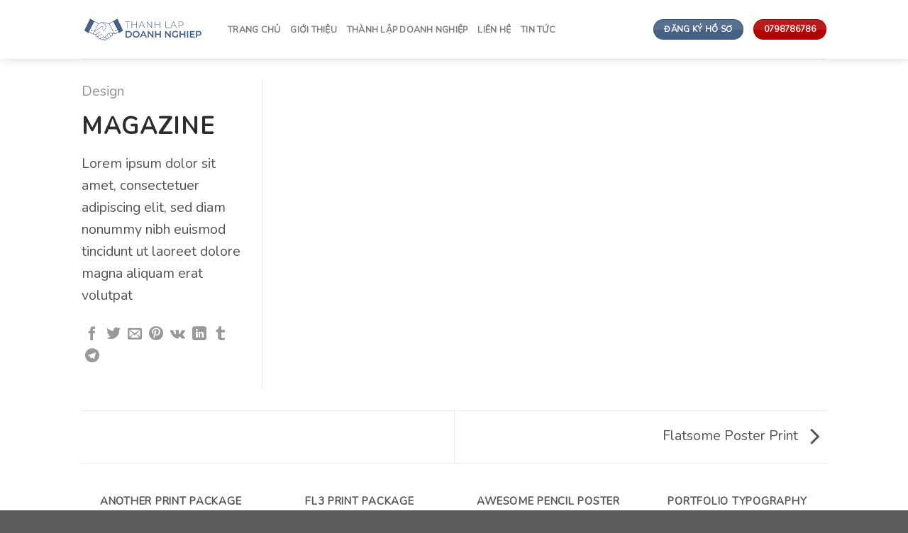

--- FILE ---
content_type: text/html; charset=UTF-8
request_url: https://thanhlapdoanhnghiep.xyz/featured_item/magazine/
body_size: 26918
content:
<!DOCTYPE html> <!--[if IE 9 ]> <html lang="en-US" class="ie9 loading-site no-js"> <![endif]--> <!--[if IE 8 ]> <html lang="en-US" class="ie8 loading-site no-js"> <![endif]--> <!--[if (gte IE 9)|!(IE)]><!--><html lang="en-US" class="loading-site no-js"> <!--<![endif]--><head><meta charset="UTF-8" /><link rel="profile" href="http://gmpg.org/xfn/11" /><link rel="pingback" href="https://thanhlapdoanhnghiep.xyz/xmlrpc.php" />   <title>Magazine &#8211; Thành lập doanh nghiệp</title><style id="rocket-critical-css">.wpcf7 .screen-reader-response{position:absolute;overflow:hidden;clip:rect(1px,1px,1px,1px);clip-path:inset(50%);height:1px;width:1px;margin:-1px;padding:0;border:0;word-wrap:normal!important}.wpcf7 form .wpcf7-response-output{margin:2em 0.5em 1em;padding:0.2em 1em;border:2px solid #00a0d2}.wpcf7 form.resetting .wpcf7-response-output{display:none}.wpcf7-form-control-wrap{position:relative}.wpcf7-spinner{visibility:hidden;display:inline-block;background-color:#23282d;opacity:0.75;width:24px;height:24px;border:none;border-radius:100%;padding:0;margin:0 24px;position:relative}.wpcf7-spinner::before{content:'';position:absolute;background-color:#fbfbfc;top:4px;left:4px;width:6px;height:6px;border:none;border-radius:100%;transform-origin:8px 8px;animation-name:spin;animation-duration:1000ms;animation-timing-function:linear;animation-iteration-count:infinite}@media (prefers-reduced-motion:reduce){.wpcf7-spinner::before{animation-name:blink;animation-duration:2000ms}}@keyframes spin{from{transform:rotate(0deg)}to{transform:rotate(360deg)}}@keyframes blink{from{opacity:0}50%{opacity:1}to{opacity:0}}.wpcf7 input[type="email"]{direction:ltr}html{font-family:sans-serif;-ms-text-size-adjust:100%;-webkit-text-size-adjust:100%}body{margin:0}footer,header,main{display:block}a{background-color:transparent}strong{font-weight:inherit}strong{font-weight:bolder}img{border-style:none}svg:not(:root){overflow:hidden}button,input{font:inherit}button,input{overflow:visible}button{text-transform:none}button,html [type=button],[type=submit]{-webkit-appearance:button}button::-moz-focus-inner,input::-moz-focus-inner{border:0;padding:0}button:-moz-focusring,input:-moz-focusring{outline:1px dotted ButtonText}[type=checkbox]{-webkit-box-sizing:border-box;box-sizing:border-box;padding:0}[type=search]{-webkit-appearance:textfield}[type=search]::-webkit-search-cancel-button,[type=search]::-webkit-search-decoration{-webkit-appearance:none}*,*:before,*:after{-webkit-box-sizing:border-box;box-sizing:border-box}html{-webkit-box-sizing:border-box;box-sizing:border-box;background-attachment:fixed}body{color:#777;scroll-behavior:smooth;-webkit-font-smoothing:antialiased;-moz-osx-font-smoothing:grayscale}img{max-width:100%;height:auto;display:inline-block;vertical-align:middle}p:empty{display:none}a,button,input{-ms-touch-action:manipulation;touch-action:manipulation}ins{text-decoration:none}.col{position:relative;margin:0;padding:0 15px 30px;width:100%}.col-inner{position:relative;margin-left:auto;margin-right:auto;width:100%;background-position:50% 50%;background-size:cover;background-repeat:no-repeat;-webkit-box-flex:1;-ms-flex:1 0 auto;flex:1 0 auto}@media screen and (min-width:850px){.col:first-child .col-inner{margin-left:auto;margin-right:0}}@media screen and (max-width:849px){.col{padding-bottom:30px}}@media screen and (min-width:850px){.col-divided{padding-right:30px;border-right:1px solid #ececec}.col-divided+.col{padding-left:30px}}.small-columns-2 .flickity-slider>.col{max-width:50%;-ms-flex-preferred-size:50%;flex-basis:50%}@media screen and (min-width:550px){.medium-columns-3 .flickity-slider>.col{max-width:33.3333333333%;-ms-flex-preferred-size:33.3333333333%;flex-basis:33.3333333333%}}@media screen and (min-width:850px){.large-3{max-width:25%;-ms-flex-preferred-size:25%;flex-basis:25%}.large-9{max-width:75%;-ms-flex-preferred-size:75%;flex-basis:75%}.large-12{max-width:100%;-ms-flex-preferred-size:100%;flex-basis:100%}.large-columns-4>.col,.large-columns-4 .flickity-slider>.col{max-width:25%;-ms-flex-preferred-size:25%;flex-basis:25%}}body,.container,.row{width:100%;margin-left:auto;margin-right:auto}.container{padding-left:15px;padding-right:15px}.container,.row{max-width:1080px}.row.row-small{max-width:1065px}.flex-row{-js-display:flex;display:-webkit-box;display:-ms-flexbox;display:flex;-webkit-box-orient:horizontal;-webkit-box-direction:normal;-ms-flex-flow:row nowrap;flex-flow:row nowrap;-webkit-box-align:center;-ms-flex-align:center;align-items:center;-webkit-box-pack:justify;-ms-flex-pack:justify;justify-content:space-between;width:100%}.header .flex-row{height:100%}.flex-col{max-height:100%}.flex-grow{-webkit-box-flex:1;-ms-flex:1;flex:1;-ms-flex-negative:1;-ms-flex-preferred-size:auto!important}.flex-center{margin:0 auto}.flex-left{margin-right:auto}.flex-right{margin-left:auto}.flex-has-center>.flex-col:not(.flex-center){-webkit-box-flex:1;-ms-flex:1;flex:1}@media all and (-ms-high-contrast:none){.nav>li>a>i{top:-1px}}.row{width:100%;-js-display:flex;display:-webkit-box;display:-ms-flexbox;display:flex;-webkit-box-orient:horizontal;-webkit-box-direction:normal;-ms-flex-flow:row wrap;flex-flow:row wrap}.row>div:not(.col):not([class^=col-]):not([class*=" col-"]){width:100%!important}.row-small>.flickity-viewport>.flickity-slider>.col{padding:0 9.8px 19.6px;margin-bottom:0}.nav-dropdown{position:absolute;min-width:260px;max-height:0;z-index:9;padding:20px 0 20px;opacity:0;margin:0;color:#777;background-color:#fff;text-align:left;display:table;left:-99999px}.nav-dropdown:after{visibility:hidden;display:block;content:"";clear:both;height:0}.nav-dropdown li{display:block;margin:0;vertical-align:top}.nav-dropdown li ul{margin:0;padding:0}.nav-dropdown>li.html{min-width:260px}.nav-column li>a,.nav-dropdown>li>a{width:auto;display:block;padding:10px 20px;line-height:1.3}.nav-column>li:last-child:not(.nav-dropdown-col)>a,.nav-dropdown>li:last-child:not(.nav-dropdown-col)>a{border-bottom:0!important}.nav-dropdown>li.nav-dropdown-col{text-align:left;display:table-cell;white-space:nowrap;width:160px;min-width:160px}.nav-dropdown>li.nav-dropdown-col:not(:last-child){border-right:1px solid transparent}.nav-dropdown .menu-item-has-children>a,.nav-dropdown .nav-dropdown-col>a{text-transform:uppercase;font-size:.8em;font-weight:bolder;color:#000}.nav-dropdown-default .nav-column li>a,.nav-dropdown.nav-dropdown-default>li>a{padding-left:0;padding-right:0;margin:0 10px;border-bottom:1px solid #ececec}.nav-dropdown-default{padding:20px}.nav-dropdown-has-arrow li.has-dropdown:after,.nav-dropdown-has-arrow li.has-dropdown:before{bottom:-2px;z-index:10;opacity:0;left:50%;border:solid transparent;content:"";height:0;width:0;position:absolute}.nav-dropdown-has-arrow li.has-dropdown:after{border-color:rgba(221,221,221,0);border-bottom-color:#fff;border-width:8px;margin-left:-8px}.nav-dropdown-has-arrow li.has-dropdown:before{z-index:-999;border-width:11px;margin-left:-11px}.nav-dropdown-has-shadow .nav-dropdown{-webkit-box-shadow:1px 1px 15px rgba(0,0,0,.15);box-shadow:1px 1px 15px rgba(0,0,0,.15)}.nav-dropdown-has-arrow.nav-dropdown-has-border li.has-dropdown:before{border-bottom-color:#ddd}.nav-dropdown-has-border .nav-dropdown{border:2px solid #ddd}.nav p{margin:0;padding-bottom:0}.nav,.nav ul:not(.nav-dropdown){margin:0;padding:0}.nav>li>button{margin-bottom:0}.nav{width:100%;position:relative;display:inline-block;display:-webkit-box;display:-ms-flexbox;display:flex;-webkit-box-orient:horizontal;-webkit-box-direction:normal;-ms-flex-flow:row wrap;flex-flow:row wrap;-webkit-box-align:center;-ms-flex-align:center;align-items:center}.nav>li{display:inline-block;list-style:none;margin:0;padding:0;position:relative;margin:0 7px}.nav>li>a{padding:10px 0;display:inline-block;display:-webkit-inline-box;display:-ms-inline-flexbox;display:inline-flex;-ms-flex-wrap:wrap;flex-wrap:wrap;-webkit-box-align:center;-ms-flex-align:center;align-items:center}.nav.nav-small>li>a{vertical-align:top;padding-top:5px;padding-bottom:5px;font-weight:normal}.nav-small.nav>li.html{font-size:.75em}.nav-center{-webkit-box-pack:center;-ms-flex-pack:center;justify-content:center}.nav-left{-webkit-box-pack:start;-ms-flex-pack:start;justify-content:flex-start}.nav-right{-webkit-box-pack:end;-ms-flex-pack:end;justify-content:flex-end}@media (max-width:849px){.medium-nav-center{-webkit-box-pack:center;-ms-flex-pack:center;justify-content:center}}.nav>li>a,.nav-dropdown>li>a,.nav-column>li>a{color:rgba(102,102,102,.85)}.nav-dropdown>li>a,.nav-column>li>a{display:block}.nav li:first-child{margin-left:0!important}.nav li:last-child{margin-right:0!important}.nav-uppercase>li>a{letter-spacing:.02em;text-transform:uppercase;font-weight:bolder}@media (min-width:850px){.nav-divided>li{margin:0 .7em}.nav-divided>li+li>a:after{content:"";position:absolute;top:50%;width:1px;border-left:1px solid rgba(0,0,0,.1);height:15px;margin-top:-7px;left:-1em}}li.html form,li.html input{margin:0}.toggle{height:auto;width:45px;line-height:1;-webkit-box-shadow:none!important;box-shadow:none!important;padding:0;color:currentColor;opacity:.6;margin:0 5px 0 0}.toggle i{font-size:1.8em}.nav.nav-vertical{-webkit-box-orient:vertical;-webkit-box-direction:normal;-ms-flex-flow:column;flex-flow:column}.nav.nav-vertical li{list-style:none;margin:0;width:100%}.nav-vertical li li{font-size:1em;padding-left:.5em}.nav-vertical>li{display:-webkit-box;display:-ms-flexbox;display:flex;-webkit-box-orient:horizontal;-webkit-box-direction:normal;-ms-flex-flow:row wrap;flex-flow:row wrap;-webkit-box-align:center;-ms-flex-align:center;align-items:center}.nav-vertical>li ul{width:100%}.nav-vertical li li.menu-item-has-children{margin-bottom:1em}.nav-vertical li li.menu-item-has-children:not(:first-child){margin-top:1em}.nav-vertical>li>ul>li a,.nav-vertical>li>a{display:-webkit-box;display:-ms-flexbox;display:flex;-webkit-box-align:center;-ms-flex-align:center;align-items:center;width:auto;-webkit-box-flex:1;-ms-flex-positive:1;flex-grow:1}.nav-vertical li li.menu-item-has-children>a{color:#000;text-transform:uppercase;font-size:.8em;font-weight:bolder}.nav-vertical>li.html{padding-top:1em;padding-bottom:1em}.nav-vertical>li>ul li a{color:#666}.nav-vertical>li>ul{margin:0 0 2em;padding-left:1em}.nav .children{position:fixed;opacity:0;left:-99999px;-webkit-transform:translateX(-10px);-ms-transform:translateX(-10px);transform:translateX(-10px)}.nav-sidebar.nav-vertical>li+li{border-top:1px solid #ececec}.nav-vertical>li+li{border-top:1px solid #ececec}.nav-vertical .social-icons{display:block;width:100%}.banner{position:relative;background-color:#446084;width:100%;min-height:30px}.banner-bg{overflow:hidden}.banner-layers{max-height:100%;height:100%;position:relative}@media (max-width:549px){.banner-layers{overflow:auto;-webkit-overflow-scrolling:touch}}.banner-layers>*{position:absolute!important}.box{width:100%;position:relative;margin:0 auto}.box-text{padding-top:.7em;padding-bottom:1.4em;position:relative;width:100%;font-size:.9em}@media (max-width:549px){.box-text{font-size:85%}}.box-image{position:relative;height:auto;margin:0 auto;overflow:hidden}.box-text.text-center{padding-left:10px;padding-right:10px}.button,button,input[type=submit]{position:relative;display:inline-block;background-color:transparent;text-transform:uppercase;font-size:.97em;letter-spacing:.03em;font-weight:bolder;text-align:center;color:currentColor;text-decoration:none;border:1px solid transparent;vertical-align:middle;border-radius:0;margin-top:0;margin-right:1em;text-shadow:none;line-height:2.4em;min-height:2.5em;padding:0 1.2em;max-width:100%;text-rendering:optimizeLegibility;-webkit-box-sizing:border-box;box-sizing:border-box}.button.is-outline{line-height:2.19em}.button,input[type=submit],input[type=submit].button{color:#fff;background-color:#446084;background-color:var(--primary-color);border-color:rgba(0,0,0,.05)}.button.is-outline{border:2px solid currentColor;background-color:transparent}.dark .button,.dark input[type=submit]{color:#fff}.is-outline{color:silver}input[type=submit],input[type=submit].button,input[type=submit]{background-color:#446084}.secondary{background-color:#d26e4b}button[disabled]{opacity:.6}.flex-col button,.flex-col .button,.flex-col input{margin-bottom:0}.is-divider{height:3px;display:block;background-color:rgba(0,0,0,.1);margin:1em 0 1em;width:100%;max-width:30px}.widget .is-divider{margin-top:.66em}form{margin-bottom:0}input[type=email],input[type=search],input[type=text],input[type=password]{-webkit-box-sizing:border-box;box-sizing:border-box;border:1px solid #ddd;padding:0 .75em;height:2.507em;font-size:.97em;border-radius:0;max-width:100%;width:100%;vertical-align:middle;background-color:#fff;color:#333;-webkit-box-shadow:inset 0 1px 2px rgba(0,0,0,.1);box-shadow:inset 0 1px 2px rgba(0,0,0,.1)}input[type=email],input[type=search],input[type=text]{-webkit-appearance:none;-moz-appearance:none;appearance:none}label{font-weight:bold;display:block;font-size:.9em;margin-bottom:.4em}input[type=checkbox]{display:inline;margin-right:10px;font-size:16px}.form-flat input:not([type=submit]){background-color:rgba(0,0,0,.03);-webkit-box-shadow:none;box-shadow:none;border-color:rgba(0,0,0,.09);color:currentColor!important;border-radius:99px}.form-flat input{border-radius:99px}.dark .form-flat input:not([type=submit]),.nav-dark .form-flat input:not([type=submit]){background-color:rgba(255,255,255,.2)!important;border-color:rgba(255,255,255,.09);color:#fff}.nav-dark .form-flat input::-webkit-input-placeholder,.dark .form-flat input::-webkit-input-placeholder{color:#fff}i[class^=icon-]{font-family:"fl-icons"!important;font-display:block;speak:none!important;margin:0;padding:0;display:inline-block;font-style:normal!important;font-weight:normal!important;font-variant:normal!important;text-transform:none!important;position:relative;line-height:1.2}button i,.button i{vertical-align:middle;top:-1.5px}a.icon:not(.button){font-family:sans-serif;margin-left:.25em;margin-right:.25em;font-size:1.2em}.header a.icon:not(.button){margin-left:.3em;margin-right:.3em}.header .nav-small a.icon:not(.button){font-size:1em}.button.icon{margin-left:.12em;margin-right:.12em;min-width:2.5em;padding-left:.6em;padding-right:.6em;display:inline-block}.button.icon i{font-size:1.2em}.button.icon.circle{padding-left:0;padding-right:0}.button.icon.circle>i{margin:0 8px}.button.icon.circle>i:only-child{margin:0}.nav>li>a>i{vertical-align:middle;font-size:20px}.nav>li>a>i+span{margin-left:5px}.nav-small>li>a>i{font-size:1em}.nav>li>a>i.icon-search{font-size:1.2em}.nav>li>a>i.icon-menu{font-size:1.9em}.nav>li.has-icon>a>i{min-width:1em}.nav-vertical>li>a>i{font-size:16px;opacity:.6}.has-dropdown .icon-angle-down{font-size:16px;margin-left:.2em;opacity:.6}.image-icon{display:inline-block;height:auto;vertical-align:middle;position:relative}span+.image-icon{margin-left:10px}img{opacity:1}.overlay{position:absolute;top:0;bottom:0;height:100%;left:-1px;right:-1px;background-color:rgba(0,0,0,.15)}.lightbox-content{background-color:#fff;max-width:875px;margin:0 auto;-webkit-box-shadow:3px 3px 20px 0 rgba(0,0,0,.15);box-shadow:3px 3px 20px 0 rgba(0,0,0,.15);position:relative}.lightbox-content .lightbox-inner{padding:30px 20px}.mfp-hide{display:none!important}@-webkit-keyframes spin{0%{-webkit-transform:rotate(0deg);transform:rotate(0deg)}100%{-webkit-transform:rotate(360deg);transform:rotate(360deg)}}@keyframes spin{0%{-webkit-transform:rotate(0deg);transform:rotate(0deg)}100%{-webkit-transform:rotate(360deg);transform:rotate(360deg)}}.slider,.row-slider{position:relative;scrollbar-width:none}.slider::-webkit-scrollbar,.row-slider::-webkit-scrollbar{width:0px!important;height:0px!important}.slider>div:not(.col){width:100%}.flickity-enabled{position:relative;display:block}.flickity-viewport{overflow:hidden;position:relative;height:100%;width:100%}.flickity-slider{position:absolute;width:100%;height:100%}.flickity-prev-next-button{position:absolute;top:40%;bottom:40%;background-color:transparent;margin:0;padding:0;width:36px;color:#111;border:none;opacity:0}.flickity-prev-next-button.next{-webkit-transform:translateX(-20%);-ms-transform:translateX(-20%);transform:translateX(-20%);right:2%}.flickity-prev-next-button.previous{-webkit-transform:translateX(20%);-ms-transform:translateX(20%);transform:translateX(20%);left:2%}.flickity-prev-next-button:disabled,button.flickity-prev-next-button[disabled]{opacity:0!important;background:none!important;-webkit-box-shadow:none!important;box-shadow:none!important}.flickity-prev-next-button svg{position:absolute;padding:5px;left:50%;top:50%;width:100%;max-width:100%;padding:20%;max-height:100%;height:auto;-webkit-transform:translate(-50%,-50%);-ms-transform:translate(-50%,-50%);transform:translate(-50%,-50%)}.slider-nav-push.slider-nav-reveal .flickity-prev-next-button svg{margin-top:-40px}.flickity-prev-next-button svg,.flickity-prev-next-button .arrow{border-color:currentColor;fill:currentColor}.slider-nav-reveal{padding-top:0;overflow:hidden}.slider-nav-reveal .flickity-prev-next-button{width:30px;top:-2px;bottom:0;height:100%;background-color:#fff;-webkit-box-shadow:0 -150px 15px 0 rgba(0,0,0,.3);box-shadow:0 -150px 15px 0 rgba(0,0,0,.3);margin:0!important}.slider-nav-reveal .flickity-prev-next-button.next{-webkit-transform:translateX(10%);-ms-transform:translateX(10%);transform:translateX(10%);left:auto!important;right:-1px!important}.slider-nav-reveal .flickity-prev-next-button.previous{-webkit-transform:translateX(-10%);-ms-transform:translateX(-10%);transform:translateX(-10%);transform:translateX(-10%);right:auto!important;left:-1px!important}@media screen and (max-width:549px){.row-slider .flickity-prev-next-button{width:20px!important;opacity:.8;background-color:transparent!important;-webkit-box-shadow:none!important;box-shadow:none!important;-webkit-transform:translateX(0)!important;-ms-transform:translateX(0)!important;transform:translateX(0)!important}.row-slider .flickity-prev-next-button svg{padding:3px!important;border:0!important}}label{color:#222}.text-box{max-height:100%}.text-box .text-box-content{position:relative;z-index:10;-webkit-backface-visibility:hidden;backface-visibility:hidden}a{color:#334862;text-decoration:none}a.plain{color:currentColor}.next-prev-nav .flex-col{padding:.7em 0}.next-prev-nav i{font-size:2em;margin:0 10px!important;top:-1px;vertical-align:middle}.next-prev-nav .flex-col+.flex-col{border-left:1px solid #ececec}ul{list-style:disc}ul{margin-top:0;padding:0}ul ul{margin:1.5em 0 1.5em 3em}li{margin-bottom:.6em}.button,button,input{margin-bottom:1em}form,p,ul{margin-bottom:1.3em}form p{margin-bottom:.5em}body{line-height:1.6}h1,h3,h4,h6{color:#555;width:100%;margin-top:0;margin-bottom:.5em;text-rendering:optimizeSpeed}h1{font-size:1.7em;line-height:1.3}h3{font-size:1.25em}h4{font-size:1.125em}h6{font-size:.85em;opacity:.8}@media (max-width:549px){h1{font-size:1.4em}h3{font-size:1em}}p{margin-top:0}p.lead{font-size:1.3em}.uppercase,h6,span.widget-title{line-height:1.05;letter-spacing:.05em;text-transform:uppercase}span.widget-title{font-size:1em;font-weight:600}.is-normal{font-weight:normal}.uppercase{line-height:1.2;text-transform:uppercase}.is-small{font-size:.8em}.is-xsmall{font-size:.7em}.box-text h6{line-height:1.3;margin-top:.1em;margin-bottom:.1em}.box-text p{margin-top:.1em;margin-bottom:.1em}.banner .button{margin-top:.5em;margin-bottom:.5em}.banner h3{font-size:2em}.banner h3{padding:0;font-weight:normal;margin-top:.2em;margin-bottom:.2em;line-height:1}.banner p{padding:0;margin-top:1em;margin-bottom:1em}.nav>li>a{font-size:.8em}.nav>li.html{font-size:.85em}.container:after,.row:after{content:"";display:table;clear:both}@media (min-width:850px){.show-for-medium{display:none!important}}@media (max-width:849px){.hide-for-medium{display:none!important}}.full-width{width:100%!important;max-width:100%!important;padding-left:0!important;padding-right:0!important;display:block}.mb-0{margin-bottom:0!important}.ml-0{margin-left:0!important}.mb-half{margin-bottom:15px}.pb-0{padding-bottom:0!important}.inner-padding{padding:30px}.text-left{text-align:left}.text-center{text-align:center}.text-right{text-align:right}.text-center>div,.text-center .is-divider{margin-left:auto;margin-right:auto}.relative{position:relative!important}.fixed{position:fixed!important;z-index:12}.bottom{bottom:0}.fill{position:absolute;top:0;left:0;height:100%;right:0;bottom:0;padding:0!important;margin:0!important}.bg-fill{background-size:cover!important;background-repeat:no-repeat!important;background-position:50% 50%}.circle{border-radius:999px!important;-o-object-fit:cover;object-fit:cover}.bt{border-top:1px solid #ececec}.bb{border-bottom:1px solid #ececec}.z-1{z-index:21}.z-top{z-index:9995}.op-6{opacity:.6}.no-scrollbar{-ms-overflow-style:-ms-autohiding-scrollbar;scrollbar-width:none}.no-scrollbar::-webkit-scrollbar{width:0px!important;height:0px!important}.screen-reader-text{clip:rect(1px,1px,1px,1px);position:absolute!important;height:1px;width:1px;overflow:hidden}@media screen and (max-width:549px){.x10{left:10%}.y50{top:50.3%;-webkit-transform:translateY(-50%);-ms-transform:translateY(-50%);transform:translateY(-50%)}}@media screen and (min-width:550px)and (max-width:849px){.md-x10{left:10%}.md-y50{top:50%;-webkit-transform:translateY(-50%)!important;-ms-transform:translateY(-50%)!important;transform:translateY(-50%)!important}}@media screen and (min-width:850px){.lg-x10{left:10%}.lg-y50{top:50%;-webkit-transform:translateY(-50%)!important;-ms-transform:translateY(-50%)!important;transform:translateY(-50%)!important}}.res-text{font-size:11px}@media screen and (min-width:550px){.res-text{font-size:1.8vw}}@media screen and (min-width:850px){.res-text{font-size:16px}}[data-animate]{will-change:filter,transform,opacity;-webkit-backface-visibility:hidden;-webkit-animation-fill-mode:forwards;animation-fill-mode:forwards;opacity:0!important}[data-animate=fadeInUp]{-webkit-transform:translate3d(0,70px,0);transform:translate3d(0,70px,0)}.is-border{border-width:1px;border-style:solid;border-color:#ececec;position:absolute;border-radius:0;margin:0;top:0;bottom:0;right:0;left:0}.is-dashed{border-style:dashed}.show-on-hover{opacity:0;-webkit-filter:blur(0);filter:blur(0)}.dark,.dark p{color:#f1f1f1}.dark h3{color:#fff}.nav-dark .nav>li>a{color:rgba(255,255,255,.8)}.nav-dark .nav-divided>li+li>a:after{border-color:rgba(255,255,255,.2)}.nav-dark .nav>li.html{color:#fff}html{overflow-x:hidden}@media (max-width:849px){body{overflow-x:hidden}}#wrapper,#main{background-color:#fff;position:relative}.page-wrapper{padding-top:30px;padding-bottom:30px}.header,.header-wrapper{width:100%;z-index:30;position:relative;background-size:cover;background-position:50% 0}.header-bg-color{background-color:rgba(255,255,255,.9)}.header-top{display:-webkit-box;display:-ms-flexbox;display:flex;-webkit-box-align:center;-ms-flex-align:center;align-items:center;-ms-flex-wrap:no-wrap;flex-wrap:no-wrap}.header-bg-image,.header-bg-color{background-position:50% 0}.header-top{background-color:#446084;z-index:11;position:relative;min-height:20px}.header-main{z-index:10;position:relative}.top-divider{margin-bottom:-1px;border-top:1px solid currentColor;opacity:.1}.nav>li.header-divider{border-left:1px solid rgba(0,0,0,.1);height:30px;vertical-align:middle;position:relative;margin:0 7.5px}.widget{margin-bottom:1.5em}.widget ul{margin:0}.widget li{list-style:none}.widget>ul>li{list-style:none;margin-bottom:.3em;text-align:left;margin:0}.widget>ul>li>a{display:inline-block;padding:6px 0;-webkit-box-flex:1;-ms-flex:1;flex:1}.widget>ul>li:before{font-family:"fl-icons";display:inline-block;opacity:.6;margin-right:6px}.widget>ul>li+li{border-top:1px solid #ececec}.wpcf7{color:#333;position:relative}.dark .wpcf7{color:#fff}.wpcf7 p{padding:0;margin:0}.wpcf7 .wpcf7-form-control-wrap{display:block}.wpcf7 .wpcf7-response-output{margin:5px 0 0 0;border-radius:10px}.portfolio-bottom{margin-bottom:-1px}.row+.portfolio-related .portfolio-element-wrapper{margin-top:30px}.breadcrumbs{color:#222;font-weight:bold;letter-spacing:0;padding:0}.breadcrumbs a{color:rgba(102,102,102,.7);font-weight:normal}.breadcrumbs a:first-of-type{margin-left:0}.footer-wrapper{width:100%;position:relative}.footer{padding:30px 0 0}.footer-1{background-color:#fff}.footer-1{border-top:1px solid rgba(0,0,0,.05)}html{background-color:#5b5b5b}.footer ul{margin:0}.back-to-top{margin:0;opacity:0;bottom:20px;right:20px;-webkit-transform:translateY(30%);-ms-transform:translateY(30%);transform:translateY(30%)}.logo{line-height:1;margin:0}.logo a{text-decoration:none;display:block;color:#446084;font-size:32px;text-transform:uppercase;font-weight:bolder;margin:0}.logo img{display:block;width:auto}.header-logo-dark{display:none!important}.logo-left .logo{margin-left:0;margin-right:30px}@media screen and (max-width:849px){.header-inner .nav{-ms-flex-wrap:nowrap;flex-wrap:nowrap}.medium-logo-center .flex-left{-webkit-box-ordinal-group:2;-ms-flex-order:1;order:1;-webkit-box-flex:1;-ms-flex:1 1 0px;flex:1 1 0}.medium-logo-center .logo{-webkit-box-ordinal-group:3;-ms-flex-order:2;order:2;text-align:center;margin:0 15px}.medium-logo-center .logo img{margin:0 auto}.medium-logo-center .flex-right{-webkit-box-flex:1;-ms-flex:1 1 0px;flex:1 1 0;-webkit-box-ordinal-group:4;-ms-flex-order:3;order:3}}.sidebar-menu .search-form{display:block!important}.searchform-wrapper form{margin-bottom:0}.sidebar-menu .search-form{padding:5px 0;width:100%}.searchform-wrapper:not(.form-flat) .submit-button{border-top-left-radius:0!important;border-bottom-left-radius:0!important}.searchform{position:relative}.searchform .button.icon{margin:0}.searchform .button.icon i{font-size:1.2em}.searchform-wrapper{width:100%}.searchform-wrapper .autocomplete-suggestions{overflow-y:scroll;-webkit-overflow-scrolling:touch;max-height:50vh;overflow-y:auto}.header .search-form .autocomplete-suggestions{max-height:80vh}.header .search-form .live-search-results{text-align:left;color:#111;top:105%;-webkit-box-shadow:0 0 10px 0 rgba(0,0,0,.1);box-shadow:0 0 10px 0 rgba(0,0,0,.1);left:0;right:0;background-color:rgba(255,255,255,.95);position:absolute}.header li .html .live-search-results{top:0;position:relative;-webkit-box-shadow:none;box-shadow:none;background-color:transparent}.icon-menu:before{content:""}.icon-angle-right:before{content:""}.icon-angle-up:before{content:""}.icon-angle-down:before{content:""}.icon-twitter:before{content:""}.icon-envelop:before{content:""}.icon-facebook:before{content:""}.icon-instagram:before{content:""}.icon-pinterest:before{content:""}.icon-search:before{content:""}.icon-linkedin:before{content:""}.icon-whatsapp:before{content:""}.social-icons{display:inline-block;vertical-align:middle;font-size:.85em;color:#999}.html .social-icons{font-size:1em}.social-icons i{min-width:1em}.nav-dark .social-icons{color:#fff}.star-rating{text-align:left;font-size:16px;display:block;overflow:hidden;position:relative;height:1em;line-height:1em;letter-spacing:0;margin:.5em 0;width:5.06em;font-family:"fl-icons"!important;font-weight:normal!important;-webkit-font-smoothing:antialiased;-moz-osx-font-smoothing:grayscale}.star-rating:before{content:"";color:#d26e4b;float:left;top:0;left:0;position:absolute}.star-rating span{overflow:hidden;float:left;width:10px;height:10px;top:0;left:0;font-family:"fl-icons"!important;font-weight:normal!important;position:absolute;padding-top:1.5em}.star-rating span:before{content:"";color:#d26e4b;top:0;position:absolute;left:0}.woocommerce-form-login .button{margin-bottom:0}p.form-row-wide{clear:both}span.amount{white-space:nowrap;color:#111;font-weight:bold}.header-cart-title span.amount{color:currentColor}del span.amount{opacity:.6;font-weight:normal;margin-right:.3em}ul.product_list_widget li{list-style:none;padding:10px 0 5px 75px;min-height:80px;position:relative;overflow:hidden;vertical-align:top;line-height:1.33}ul.product_list_widget li+li{border-top:1px solid #ececec}ul.product_list_widget li a:not(.remove){display:block;margin-bottom:5px;padding:0;overflow:hidden;-o-text-overflow:ellipsis;text-overflow:ellipsis;line-height:1.3}ul.product_list_widget li img{top:10px;position:absolute;left:0;width:60px;height:60px;margin-bottom:5px;-o-object-fit:cover;object-fit:cover;-o-object-position:50% 50%;object-position:50% 50%}.cart-icon{display:inline-block}.cart-icon strong{border-radius:0;font-weight:bold;margin:.3em 0;border:2px solid #446084;color:#446084;position:relative;display:inline-block;vertical-align:middle;text-align:center;width:2.2em;height:2.2em;font-size:1em;line-height:1.9em;font-family:Helvetica,Arial,Sans-serif}.cart-icon strong:after{bottom:100%;margin-bottom:0;margin-left:-7px;height:8px;width:14px;left:50%;content:" ";position:absolute;border:2px solid #446084;border-top-left-radius:99px;border-top-right-radius:99px;border-bottom:0}.woocommerce-mini-cart__empty-message{text-align:center}</style><link rel="preload" href="https://thanhlapdoanhnghiep.xyz/wp-content/cache/min/1/4f96adb8e0ca427b0da06247308579cc.css" data-rocket-async="style" as="style" onload="this.onload=null;this.rel='stylesheet'" data-minify="1" /><meta name='robots' content='max-image-preview:large' /><meta name="viewport" content="width=device-width, initial-scale=1, maximum-scale=1" /><link rel='dns-prefetch' href='//cdn.jsdelivr.net' /><link rel='dns-prefetch' href='//fonts.googleapis.com' /><link href='https://fonts.gstatic.com' crossorigin rel='preconnect' /><link rel="alternate" type="application/rss+xml" title="Thành lập doanh nghiệp &raquo; Feed" href="https://thanhlapdoanhnghiep.xyz/feed/" /><link rel="alternate" type="application/rss+xml" title="Thành lập doanh nghiệp &raquo; Comments Feed" href="https://thanhlapdoanhnghiep.xyz/comments/feed/" /><link rel="alternate" type="application/rss+xml" title="Thành lập doanh nghiệp &raquo; Magazine Comments Feed" href="https://thanhlapdoanhnghiep.xyz/featured_item/magazine/feed/" /><link rel="alternate" title="oEmbed (JSON)" type="application/json+oembed" href="https://thanhlapdoanhnghiep.xyz/wp-json/oembed/1.0/embed?url=https%3A%2F%2Fthanhlapdoanhnghiep.xyz%2Ffeatured_item%2Fmagazine%2F" /><link rel="alternate" title="oEmbed (XML)" type="text/xml+oembed" href="https://thanhlapdoanhnghiep.xyz/wp-json/oembed/1.0/embed?url=https%3A%2F%2Fthanhlapdoanhnghiep.xyz%2Ffeatured_item%2Fmagazine%2F&#038;format=xml" /><link rel="prefetch" href="https://thanhlapdoanhnghiep.xyz/wp-content/themes/flatsome/assets/js/chunk.countup.fe2c1016.js" /><link rel="prefetch" href="https://thanhlapdoanhnghiep.xyz/wp-content/themes/flatsome/assets/js/chunk.sticky-sidebar.a58a6557.js" /><link rel="prefetch" href="https://thanhlapdoanhnghiep.xyz/wp-content/themes/flatsome/assets/js/chunk.tooltips.29144c1c.js" /><link rel="prefetch" href="https://thanhlapdoanhnghiep.xyz/wp-content/themes/flatsome/assets/js/chunk.vendors-popups.947eca5c.js" /><link rel="prefetch" href="https://thanhlapdoanhnghiep.xyz/wp-content/themes/flatsome/assets/js/chunk.vendors-slider.c7f2bd49.js" /><style id='wp-img-auto-sizes-contain-inline-css' type='text/css'>img:is([sizes=auto i],[sizes^="auto," i]){contain-intrinsic-size:3000px 1500px}</style><style id='wp-emoji-styles-inline-css' type='text/css'>img.wp-smiley,img.emoji{display:inline!important;border:none!important;box-shadow:none!important;height:1em!important;width:1em!important;margin:0 0.07em!important;vertical-align:-0.1em!important;background:none!important;padding:0!important}</style><style id='wp-block-library-inline-css' type='text/css'>:root{--wp-block-synced-color:#7a00df;--wp-block-synced-color--rgb:122,0,223;--wp-bound-block-color:var(--wp-block-synced-color);--wp-editor-canvas-background:#ddd;--wp-admin-theme-color:#007cba;--wp-admin-theme-color--rgb:0,124,186;--wp-admin-theme-color-darker-10:#006ba1;--wp-admin-theme-color-darker-10--rgb:0,107,160.5;--wp-admin-theme-color-darker-20:#005a87;--wp-admin-theme-color-darker-20--rgb:0,90,135;--wp-admin-border-width-focus:2px}@media (min-resolution:192dpi){:root{--wp-admin-border-width-focus:1.5px}}.wp-element-button{cursor:pointer}:root .has-very-light-gray-background-color{background-color:#eee}:root .has-very-dark-gray-background-color{background-color:#313131}:root .has-very-light-gray-color{color:#eee}:root .has-very-dark-gray-color{color:#313131}:root .has-vivid-green-cyan-to-vivid-cyan-blue-gradient-background{background:linear-gradient(135deg,#00d084,#0693e3)}:root .has-purple-crush-gradient-background{background:linear-gradient(135deg,#34e2e4,#4721fb 50%,#ab1dfe)}:root .has-hazy-dawn-gradient-background{background:linear-gradient(135deg,#faaca8,#dad0ec)}:root .has-subdued-olive-gradient-background{background:linear-gradient(135deg,#fafae1,#67a671)}:root .has-atomic-cream-gradient-background{background:linear-gradient(135deg,#fdd79a,#004a59)}:root .has-nightshade-gradient-background{background:linear-gradient(135deg,#330968,#31cdcf)}:root .has-midnight-gradient-background{background:linear-gradient(135deg,#020381,#2874fc)}:root{--wp--preset--font-size--normal:16px;--wp--preset--font-size--huge:42px}.has-regular-font-size{font-size:1em}.has-larger-font-size{font-size:2.625em}.has-normal-font-size{font-size:var(--wp--preset--font-size--normal)}.has-huge-font-size{font-size:var(--wp--preset--font-size--huge)}.has-text-align-center{text-align:center}.has-text-align-left{text-align:left}.has-text-align-right{text-align:right}.has-fit-text{white-space:nowrap!important}#end-resizable-editor-section{display:none}.aligncenter{clear:both}.items-justified-left{justify-content:flex-start}.items-justified-center{justify-content:center}.items-justified-right{justify-content:flex-end}.items-justified-space-between{justify-content:space-between}.screen-reader-text{border:0;clip-path:inset(50%);height:1px;margin:-1px;overflow:hidden;padding:0;position:absolute;width:1px;word-wrap:normal!important}.screen-reader-text:focus{background-color:#ddd;clip-path:none;color:#444;display:block;font-size:1em;height:auto;left:5px;line-height:normal;padding:15px 23px 14px;text-decoration:none;top:5px;width:auto;z-index:100000}html :where(.has-border-color){border-style:solid}html :where([style*=border-top-color]){border-top-style:solid}html :where([style*=border-right-color]){border-right-style:solid}html :where([style*=border-bottom-color]){border-bottom-style:solid}html :where([style*=border-left-color]){border-left-style:solid}html :where([style*=border-width]){border-style:solid}html :where([style*=border-top-width]){border-top-style:solid}html :where([style*=border-right-width]){border-right-style:solid}html :where([style*=border-bottom-width]){border-bottom-style:solid}html :where([style*=border-left-width]){border-left-style:solid}html :where(img[class*=wp-image-]){height:auto;max-width:100%}:where(figure){margin:0 0 1em}html :where(.is-position-sticky){--wp-admin--admin-bar--position-offset:var(--wp-admin--admin-bar--height,0)}@media screen and (max-width:600px){html :where(.is-position-sticky){--wp-admin--admin-bar--position-offset:0}}</style><style id='global-styles-inline-css' type='text/css'>:root{--wp--preset--aspect-ratio--square:1;--wp--preset--aspect-ratio--4-3:4/3;--wp--preset--aspect-ratio--3-4:3/4;--wp--preset--aspect-ratio--3-2:3/2;--wp--preset--aspect-ratio--2-3:2/3;--wp--preset--aspect-ratio--16-9:16/9;--wp--preset--aspect-ratio--9-16:9/16;--wp--preset--color--black:#000000;--wp--preset--color--cyan-bluish-gray:#abb8c3;--wp--preset--color--white:#ffffff;--wp--preset--color--pale-pink:#f78da7;--wp--preset--color--vivid-red:#cf2e2e;--wp--preset--color--luminous-vivid-orange:#ff6900;--wp--preset--color--luminous-vivid-amber:#fcb900;--wp--preset--color--light-green-cyan:#7bdcb5;--wp--preset--color--vivid-green-cyan:#00d084;--wp--preset--color--pale-cyan-blue:#8ed1fc;--wp--preset--color--vivid-cyan-blue:#0693e3;--wp--preset--color--vivid-purple:#9b51e0;--wp--preset--gradient--vivid-cyan-blue-to-vivid-purple:linear-gradient(135deg,rgb(6,147,227) 0%,rgb(155,81,224) 100%);--wp--preset--gradient--light-green-cyan-to-vivid-green-cyan:linear-gradient(135deg,rgb(122,220,180) 0%,rgb(0,208,130) 100%);--wp--preset--gradient--luminous-vivid-amber-to-luminous-vivid-orange:linear-gradient(135deg,rgb(252,185,0) 0%,rgb(255,105,0) 100%);--wp--preset--gradient--luminous-vivid-orange-to-vivid-red:linear-gradient(135deg,rgb(255,105,0) 0%,rgb(207,46,46) 100%);--wp--preset--gradient--very-light-gray-to-cyan-bluish-gray:linear-gradient(135deg,rgb(238,238,238) 0%,rgb(169,184,195) 100%);--wp--preset--gradient--cool-to-warm-spectrum:linear-gradient(135deg,rgb(74,234,220) 0%,rgb(151,120,209) 20%,rgb(207,42,186) 40%,rgb(238,44,130) 60%,rgb(251,105,98) 80%,rgb(254,248,76) 100%);--wp--preset--gradient--blush-light-purple:linear-gradient(135deg,rgb(255,206,236) 0%,rgb(152,150,240) 100%);--wp--preset--gradient--blush-bordeaux:linear-gradient(135deg,rgb(254,205,165) 0%,rgb(254,45,45) 50%,rgb(107,0,62) 100%);--wp--preset--gradient--luminous-dusk:linear-gradient(135deg,rgb(255,203,112) 0%,rgb(199,81,192) 50%,rgb(65,88,208) 100%);--wp--preset--gradient--pale-ocean:linear-gradient(135deg,rgb(255,245,203) 0%,rgb(182,227,212) 50%,rgb(51,167,181) 100%);--wp--preset--gradient--electric-grass:linear-gradient(135deg,rgb(202,248,128) 0%,rgb(113,206,126) 100%);--wp--preset--gradient--midnight:linear-gradient(135deg,rgb(2,3,129) 0%,rgb(40,116,252) 100%);--wp--preset--font-size--small:13px;--wp--preset--font-size--medium:20px;--wp--preset--font-size--large:36px;--wp--preset--font-size--x-large:42px;--wp--preset--spacing--20:0.44rem;--wp--preset--spacing--30:0.67rem;--wp--preset--spacing--40:1rem;--wp--preset--spacing--50:1.5rem;--wp--preset--spacing--60:2.25rem;--wp--preset--spacing--70:3.38rem;--wp--preset--spacing--80:5.06rem;--wp--preset--shadow--natural:6px 6px 9px rgba(0, 0, 0, 0.2);--wp--preset--shadow--deep:12px 12px 50px rgba(0, 0, 0, 0.4);--wp--preset--shadow--sharp:6px 6px 0px rgba(0, 0, 0, 0.2);--wp--preset--shadow--outlined:6px 6px 0px -3px rgb(255, 255, 255), 6px 6px rgb(0, 0, 0);--wp--preset--shadow--crisp:6px 6px 0px rgb(0, 0, 0)}:where(.is-layout-flex){gap:.5em}:where(.is-layout-grid){gap:.5em}body .is-layout-flex{display:flex}.is-layout-flex{flex-wrap:wrap;align-items:center}.is-layout-flex>:is(*,div){margin:0}body .is-layout-grid{display:grid}.is-layout-grid>:is(*,div){margin:0}:where(.wp-block-columns.is-layout-flex){gap:2em}:where(.wp-block-columns.is-layout-grid){gap:2em}:where(.wp-block-post-template.is-layout-flex){gap:1.25em}:where(.wp-block-post-template.is-layout-grid){gap:1.25em}.has-black-color{color:var(--wp--preset--color--black)!important}.has-cyan-bluish-gray-color{color:var(--wp--preset--color--cyan-bluish-gray)!important}.has-white-color{color:var(--wp--preset--color--white)!important}.has-pale-pink-color{color:var(--wp--preset--color--pale-pink)!important}.has-vivid-red-color{color:var(--wp--preset--color--vivid-red)!important}.has-luminous-vivid-orange-color{color:var(--wp--preset--color--luminous-vivid-orange)!important}.has-luminous-vivid-amber-color{color:var(--wp--preset--color--luminous-vivid-amber)!important}.has-light-green-cyan-color{color:var(--wp--preset--color--light-green-cyan)!important}.has-vivid-green-cyan-color{color:var(--wp--preset--color--vivid-green-cyan)!important}.has-pale-cyan-blue-color{color:var(--wp--preset--color--pale-cyan-blue)!important}.has-vivid-cyan-blue-color{color:var(--wp--preset--color--vivid-cyan-blue)!important}.has-vivid-purple-color{color:var(--wp--preset--color--vivid-purple)!important}.has-black-background-color{background-color:var(--wp--preset--color--black)!important}.has-cyan-bluish-gray-background-color{background-color:var(--wp--preset--color--cyan-bluish-gray)!important}.has-white-background-color{background-color:var(--wp--preset--color--white)!important}.has-pale-pink-background-color{background-color:var(--wp--preset--color--pale-pink)!important}.has-vivid-red-background-color{background-color:var(--wp--preset--color--vivid-red)!important}.has-luminous-vivid-orange-background-color{background-color:var(--wp--preset--color--luminous-vivid-orange)!important}.has-luminous-vivid-amber-background-color{background-color:var(--wp--preset--color--luminous-vivid-amber)!important}.has-light-green-cyan-background-color{background-color:var(--wp--preset--color--light-green-cyan)!important}.has-vivid-green-cyan-background-color{background-color:var(--wp--preset--color--vivid-green-cyan)!important}.has-pale-cyan-blue-background-color{background-color:var(--wp--preset--color--pale-cyan-blue)!important}.has-vivid-cyan-blue-background-color{background-color:var(--wp--preset--color--vivid-cyan-blue)!important}.has-vivid-purple-background-color{background-color:var(--wp--preset--color--vivid-purple)!important}.has-black-border-color{border-color:var(--wp--preset--color--black)!important}.has-cyan-bluish-gray-border-color{border-color:var(--wp--preset--color--cyan-bluish-gray)!important}.has-white-border-color{border-color:var(--wp--preset--color--white)!important}.has-pale-pink-border-color{border-color:var(--wp--preset--color--pale-pink)!important}.has-vivid-red-border-color{border-color:var(--wp--preset--color--vivid-red)!important}.has-luminous-vivid-orange-border-color{border-color:var(--wp--preset--color--luminous-vivid-orange)!important}.has-luminous-vivid-amber-border-color{border-color:var(--wp--preset--color--luminous-vivid-amber)!important}.has-light-green-cyan-border-color{border-color:var(--wp--preset--color--light-green-cyan)!important}.has-vivid-green-cyan-border-color{border-color:var(--wp--preset--color--vivid-green-cyan)!important}.has-pale-cyan-blue-border-color{border-color:var(--wp--preset--color--pale-cyan-blue)!important}.has-vivid-cyan-blue-border-color{border-color:var(--wp--preset--color--vivid-cyan-blue)!important}.has-vivid-purple-border-color{border-color:var(--wp--preset--color--vivid-purple)!important}.has-vivid-cyan-blue-to-vivid-purple-gradient-background{background:var(--wp--preset--gradient--vivid-cyan-blue-to-vivid-purple)!important}.has-light-green-cyan-to-vivid-green-cyan-gradient-background{background:var(--wp--preset--gradient--light-green-cyan-to-vivid-green-cyan)!important}.has-luminous-vivid-amber-to-luminous-vivid-orange-gradient-background{background:var(--wp--preset--gradient--luminous-vivid-amber-to-luminous-vivid-orange)!important}.has-luminous-vivid-orange-to-vivid-red-gradient-background{background:var(--wp--preset--gradient--luminous-vivid-orange-to-vivid-red)!important}.has-very-light-gray-to-cyan-bluish-gray-gradient-background{background:var(--wp--preset--gradient--very-light-gray-to-cyan-bluish-gray)!important}.has-cool-to-warm-spectrum-gradient-background{background:var(--wp--preset--gradient--cool-to-warm-spectrum)!important}.has-blush-light-purple-gradient-background{background:var(--wp--preset--gradient--blush-light-purple)!important}.has-blush-bordeaux-gradient-background{background:var(--wp--preset--gradient--blush-bordeaux)!important}.has-luminous-dusk-gradient-background{background:var(--wp--preset--gradient--luminous-dusk)!important}.has-pale-ocean-gradient-background{background:var(--wp--preset--gradient--pale-ocean)!important}.has-electric-grass-gradient-background{background:var(--wp--preset--gradient--electric-grass)!important}.has-midnight-gradient-background{background:var(--wp--preset--gradient--midnight)!important}.has-small-font-size{font-size:var(--wp--preset--font-size--small)!important}.has-medium-font-size{font-size:var(--wp--preset--font-size--medium)!important}.has-large-font-size{font-size:var(--wp--preset--font-size--large)!important}.has-x-large-font-size{font-size:var(--wp--preset--font-size--x-large)!important}</style><style id='classic-theme-styles-inline-css' type='text/css'>
/*! This file is auto-generated */
.wp-block-button__link{color:#fff;background-color:#32373c;border-radius:9999px;box-shadow:none;text-decoration:none;padding:calc(.667em + 2px) calc(1.333em + 2px);font-size:1.125em}.wp-block-file__button{background:#32373c;color:#fff;text-decoration:none}</style><style id='woocommerce-inline-inline-css' type='text/css'>.woocommerce form .form-row .required{visibility:visible}</style><style id='flatsome-main-inline-css' type='text/css'>@font-face{font-family:"fl-icons";font-display:block;src:url(https://thanhlapdoanhnghiep.xyz/wp-content/themes/flatsome/assets/css/icons/fl-icons.eot?v=3.15.7);src:url(https://thanhlapdoanhnghiep.xyz/wp-content/themes/flatsome/assets/css/icons/fl-icons.eot#iefix?v=3.15.7) format("embedded-opentype"),url(https://thanhlapdoanhnghiep.xyz/wp-content/themes/flatsome/assets/css/icons/fl-icons.woff2?v=3.15.7) format("woff2"),url(https://thanhlapdoanhnghiep.xyz/wp-content/themes/flatsome/assets/css/icons/fl-icons.ttf?v=3.15.7) format("truetype"),url(https://thanhlapdoanhnghiep.xyz/wp-content/themes/flatsome/assets/css/icons/fl-icons.woff?v=3.15.7) format("woff"),url(https://thanhlapdoanhnghiep.xyz/wp-content/themes/flatsome/assets/css/icons/fl-icons.svg?v=3.15.7#fl-icons) format("svg")}</style><link rel='preload'  href='//fonts.googleapis.com/css?family=Nunito%3Aregular%2Cregular%2Cregular%2Cregular%7CNunito+Sans%3Aregular%2Cregular&#038;display=swap&#038;ver=3.9' data-rocket-async="style" as="style" onload="this.onload=null;this.rel='stylesheet'" type='text/css' media='all' /> <script type="text/javascript" src="https://thanhlapdoanhnghiep.xyz/wp-includes/js/jquery/jquery.min.js?ver=3.7.1" id="jquery-core-js"></script> <link rel="https://api.w.org/" href="https://thanhlapdoanhnghiep.xyz/wp-json/" /><link rel="EditURI" type="application/rsd+xml" title="RSD" href="https://thanhlapdoanhnghiep.xyz/xmlrpc.php?rsd" /><meta name="generator" content="WordPress 6.9" /><meta name="generator" content="WooCommerce 8.1.3" /><link rel="canonical" href="https://thanhlapdoanhnghiep.xyz/featured_item/magazine/" /><link rel='shortlink' href='https://thanhlapdoanhnghiep.xyz/?p=231' /><meta charset="utf-8"><meta name="abstract" content="3 bước để thành lập doanh nghiệp"><meta name="author" content="thanhlapdoanhnghiep"><meta name="classification" content="Style, Uncategorized"><meta name="copyright" content="Copyright Thành lập doanh nghiệp - All rights Reserved."><meta name="designer" content="UX Themes"><meta name="distribution" content="Global"><meta name="language" content="en-US"><meta name="publisher" content="Thành lập doanh nghiệp"><meta name="rating" content="General"><meta name="resource-type" content="Document"><meta name="revisit-after" content="3"><meta name="subject" content="Style, Uncategorized"><meta name="template" content="Flatsome Child"><meta name="robots" content="index,follow"><meta name="example" content="custom: 2016-08-28"><style>.bg{opacity:0;transition:opacity 1s;-webkit-transition:opacity 1s}.bg-loaded{opacity:1}</style><!--[if IE]><link rel="stylesheet" type="text/css" href="https://thanhlapdoanhnghiep.xyz/wp-content/themes/flatsome/assets/css/ie-fallback.css"><script src="//cdnjs.cloudflare.com/ajax/libs/html5shiv/3.6.1/html5shiv.js"></script><script>var head = document.getElementsByTagName('head')[0],style = document.createElement('style');style.type = 'text/css';style.styleSheet.cssText = ':before,:after{content:none !important';head.appendChild(style);setTimeout(function(){head.removeChild(style);}, 0);</script><script src="https://thanhlapdoanhnghiep.xyz/wp-content/themes/flatsome/assets/libs/ie-flexibility.js"></script><![endif]--> <noscript><style>.woocommerce-product-gallery{opacity:1!important}</style></noscript><link rel="icon" href="https://thanhlapdoanhnghiep.xyz/wp-content/uploads/2022/07/logo_TLDN_print-hand-svg.svg" sizes="32x32" /><link rel="icon" href="https://thanhlapdoanhnghiep.xyz/wp-content/uploads/2022/07/logo_TLDN_print-hand-svg.svg" sizes="192x192" /><link rel="apple-touch-icon" href="https://thanhlapdoanhnghiep.xyz/wp-content/uploads/2022/07/logo_TLDN_print-hand-svg.svg" /><meta name="msapplication-TileImage" content="https://thanhlapdoanhnghiep.xyz/wp-content/uploads/2022/07/logo_TLDN_print-hand-svg.svg" /><style id="custom-css" type="text/css">:root{--primary-color:#446084}.header-main{height:83px}#logo img{max-height:83px}#logo{width:176px}.header-bottom{min-height:10px}.header-top{min-height:30px}.transparent .header-main{height:30px}.transparent #logo img{max-height:30px}.has-transparent+.page-title:first-of-type,.has-transparent+#main>.page-title,.has-transparent+#main>div>.page-title,.has-transparent+#main .page-header-wrapper:first-of-type .page-title{padding-top:30px}.header.show-on-scroll,.stuck .header-main{height:70px!important}.stuck #logo img{max-height:70px!important}.search-form{width:100%}.header-bg-color{background-color:rgba(255,255,255,.9)}.header-bottom{background-color:#f1f1f1}.top-bar-nav>li>a{line-height:16px}@media (max-width:549px){.header-main{height:70px}#logo img{max-height:70px}}.nav-dropdown{font-size:100%}body{font-size:122%}@media screen and (max-width:549px){body{font-size:123%}}body{font-family:"Nunito",sans-serif}body{font-weight:0}body{color:#545454}.nav>li>a{font-family:"Nunito",sans-serif}.mobile-sidebar-levels-2 .nav>li>ul>li>a{font-family:"Nunito",sans-serif}.nav>li>a{font-weight:0}.mobile-sidebar-levels-2 .nav>li>ul>li>a{font-weight:0}h1,h2,h3,h4,h5,h6,.heading-font,.off-canvas-center .nav-sidebar.nav-vertical>li>a{font-family:"Nunito",sans-serif}h1,h2,h3,h4,h5,h6,.heading-font,.banner h1,.banner h2{font-weight:0}h1,h2,h3,h4,h5,h6,.heading-font{color:#2d2d2d}.alt-font{font-family:"Nunito Sans",sans-serif}.alt-font{font-weight:0!important}a:hover{color:#2d2d2d}.tagcloud a:hover{border-color:#2d2d2d;background-color:#2d2d2d}@media screen and (min-width:550px){.products .box-vertical .box-image{min-width:247px!important;width:247px!important}}.label-new.menu-item>a:after{content:"New"}.label-hot.menu-item>a:after{content:"Hot"}.label-sale.menu-item>a:after{content:"Sale"}.label-popular.menu-item>a:after{content:"Popular"}</style><style type="text/css" id="wp-custom-css">.accordion .accordion-item:first-child .accordion-title{border-top-width:0!important}#simple-translate{display:none}.page-header-excerpt{display:none}</style> <script>/*! loadCSS rel=preload polyfill. [c]2017 Filament Group, Inc. MIT License */
(function(w){"use strict";if(!w.loadCSS){w.loadCSS=function(){}}
var rp=loadCSS.relpreload={};rp.support=(function(){var ret;try{ret=w.document.createElement("link").relList.supports("preload")}catch(e){ret=!1}
return function(){return ret}})();rp.bindMediaToggle=function(link){var finalMedia=link.media||"all";function enableStylesheet(){link.media=finalMedia}
if(link.addEventListener){link.addEventListener("load",enableStylesheet)}else if(link.attachEvent){link.attachEvent("onload",enableStylesheet)}
setTimeout(function(){link.rel="stylesheet";link.media="only x"});setTimeout(enableStylesheet,3000)};rp.poly=function(){if(rp.support()){return}
var links=w.document.getElementsByTagName("link");for(var i=0;i<links.length;i++){var link=links[i];if(link.rel==="preload"&&link.getAttribute("as")==="style"&&!link.getAttribute("data-loadcss")){link.setAttribute("data-loadcss",!0);rp.bindMediaToggle(link)}}};if(!rp.support()){rp.poly();var run=w.setInterval(rp.poly,500);if(w.addEventListener){w.addEventListener("load",function(){rp.poly();w.clearInterval(run)})}else if(w.attachEvent){w.attachEvent("onload",function(){rp.poly();w.clearInterval(run)})}}
if(typeof exports!=="undefined"){exports.loadCSS=loadCSS}
else{w.loadCSS=loadCSS}}(typeof global!=="undefined"?global:this))</script></head><body class="wp-singular featured_item-template-default single single-featured_item postid-231 wp-theme-flatsome wp-child-theme-flatsome-child theme-flatsome woocommerce-no-js full-width header-shadow lightbox nav-dropdown-has-arrow nav-dropdown-has-shadow nav-dropdown-has-border featured-item-category-design"> <a class="skip-link screen-reader-text" href="#main">Skip to content</a><div id="wrapper"><div class="page-loader fixed fill z-top-3 "><div class="page-loader-inner x50 y50 md-y50 md-x50 lg-y50 lg-x50 absolute"><div class="page-loader-logo" style="padding-bottom: 30px;"> <a href="https://thanhlapdoanhnghiep.xyz/" title="Thành lập doanh nghiệp - 3 bước để thành lập doanh nghiệp" rel="home"> <img width="675.6" height="133.2" src="https://thanhlapdoanhnghiep.xyz/wp-content/uploads/2022/07/logo_TLDN_svg.svg" class="header_logo header-logo" alt="Thành lập doanh nghiệp"/><img width="675.6" height="133.2" src="https://thanhlapdoanhnghiep.xyz/wp-content/uploads/2022/07/logo_TLDN_svg.svg" class="header-logo-dark" alt="Thành lập doanh nghiệp"/></a></div><div class="page-loader-spin"><div class="loading-spin"></div></div></div><style>.page-loader{opacity:0;transition:opacity .3s;transition-delay:.3s;background-color:#fff}.loading-site .page-loader{opacity:.98}.page-loader-logo{max-width:176px;animation:pageLoadZoom 1.3s ease-out;-webkit-animation:pageLoadZoom 1.3s ease-out}.page-loader-spin{animation:pageLoadZoomSpin 1.3s ease-out}.page-loader-spin .loading-spin{width:40px;height:40px}@keyframes pageLoadZoom{0%{opacity:0;transform:translateY(30px)}100%{opacity:1;transform:translateY(0)}}@keyframes pageLoadZoomSpin{0%{opacity:0;transform:translateY(60px)}100%{opacity:1;transform:translateY(0)}}</style></div><header id="header" class="header has-sticky sticky-shrink"><div class="header-wrapper"><div id="masthead" class="header-main "><div class="header-inner flex-row container logo-left medium-logo-center" role="navigation"><div id="logo" class="flex-col logo"> <a href="https://thanhlapdoanhnghiep.xyz/" title="Thành lập doanh nghiệp - 3 bước để thành lập doanh nghiệp" rel="home"> <img width="675.6" height="133.2" src="https://thanhlapdoanhnghiep.xyz/wp-content/uploads/2022/07/logo_TLDN_svg.svg" class="header_logo header-logo" alt="Thành lập doanh nghiệp"/><img width="675.6" height="133.2" src="https://thanhlapdoanhnghiep.xyz/wp-content/uploads/2022/07/logo_TLDN_svg.svg" class="header-logo-dark" alt="Thành lập doanh nghiệp"/></a></div><div class="flex-col show-for-medium flex-left"><ul class="mobile-nav nav nav-left "><li class="nav-icon has-icon"> <a href="#" data-open="#main-menu" data-pos="left" data-bg="main-menu-overlay" data-color="" class="is-small" aria-label="Menu" aria-controls="main-menu" aria-expanded="false"> <i class="icon-menu" ></i> </a></li></ul></div><div class="flex-col hide-for-medium flex-left flex-grow"><ul class="header-nav header-nav-main nav nav-left nav-size-xsmall nav-uppercase" ><li id="menu-item-244" class="menu-item menu-item-type-post_type menu-item-object-page menu-item-home menu-item-244 menu-item-design-default"><a href="https://thanhlapdoanhnghiep.xyz/" class="nav-top-link">Trang chủ</a></li><li id="menu-item-400" class="menu-item menu-item-type-custom menu-item-object-custom menu-item-home menu-item-400 menu-item-design-default"><a href="https://thanhlapdoanhnghiep.xyz/#gioithieu" class="nav-top-link">Giới thiệu</a></li><li id="menu-item-401" class="menu-item menu-item-type-custom menu-item-object-custom menu-item-home menu-item-401 menu-item-design-default"><a href="https://thanhlapdoanhnghiep.xyz/#tldn" class="nav-top-link">Thành lập doanh nghiệp</a></li><li id="menu-item-402" class="menu-item menu-item-type-custom menu-item-object-custom menu-item-home menu-item-402 menu-item-design-default"><a href="https://thanhlapdoanhnghiep.xyz/#lienhe" class="nav-top-link">Liên hệ</a></li><li id="menu-item-403" class="menu-item menu-item-type-custom menu-item-object-custom menu-item-home menu-item-403 menu-item-design-default"><a href="https://thanhlapdoanhnghiep.xyz/#tintuc24h" class="nav-top-link">Tin tức</a></li></ul></div><div class="flex-col hide-for-medium flex-right"><ul class="header-nav header-nav-main nav nav-right nav-size-xsmall nav-uppercase"><li class="html header-button-1"><div class="header-button"> <a href="https://thanhlapdoanhnghiep.xyz/#dangky" class="button primary is-gloss is-xsmall" style="border-radius:99px;"> <span>Đăng ký hồ sơ</span> </a></div></li><li class="html header-button-2"><div class="header-button"> <a rel="https://thanhlapdoanhnghiep.xyz/#lienhe" href="tel:0798786786" class="button alert is-gloss is-xsmall" style="border-radius:99px;"> <span>0798786786</span> </a></div></li></ul></div><div class="flex-col show-for-medium flex-right"><ul class="mobile-nav nav nav-right "></ul></div></div><div class="container"><div class="top-divider full-width"></div></div></div><div class="header-bg-container fill"><div class="header-bg-image fill"></div><div class="header-bg-color fill"></div></div></div></header><main id="main" class=""><div class="portfolio-page-wrapper portfolio-single-page"><div class="portfolio-top"><div class="page-wrapper row"><div class="large-3 col col-divided"><div class="portfolio-summary entry-summary sticky-sidebar"><div class="featured_item_cats breadcrumbs mb-half"> <a href="https://thanhlapdoanhnghiep.xyz/featured_item_category/design/" rel="tag">Design</a></div><h1 class="entry-title uppercase">Magazine</h1><p>Lorem ipsum dolor sit amet, consectetuer adipiscing elit, sed diam nonummy nibh euismod tincidunt ut laoreet dolore magna aliquam erat volutpat</p><div class="portfolio-share"><div class="social-icons share-icons share-row relative icon-style-small" ><a href="whatsapp://send?text=Magazine - https://thanhlapdoanhnghiep.xyz/featured_item/magazine/" data-action="share/whatsapp/share" class="icon plain tooltip whatsapp show-for-medium" title="Share on WhatsApp" aria-label="Share on WhatsApp"><i class="icon-whatsapp"></i></a><a href="https://www.facebook.com/sharer.php?u=https://thanhlapdoanhnghiep.xyz/featured_item/magazine/" data-label="Facebook" onclick="window.open(this.href,this.title,'width=500,height=500,top=300px,left=300px'); return false;" rel="noopener noreferrer nofollow" target="_blank" class="icon plain tooltip facebook" title="Share on Facebook" aria-label="Share on Facebook"><i class="icon-facebook" ></i></a><a href="https://twitter.com/share?url=https://thanhlapdoanhnghiep.xyz/featured_item/magazine/" onclick="window.open(this.href,this.title,'width=500,height=500,top=300px,left=300px'); return false;" rel="noopener noreferrer nofollow" target="_blank" class="icon plain tooltip twitter" title="Share on Twitter" aria-label="Share on Twitter"><i class="icon-twitter" ></i></a><a href="mailto:enteryour@addresshere.com?subject=Magazine&amp;body=Check%20this%20out:%20https://thanhlapdoanhnghiep.xyz/featured_item/magazine/" rel="nofollow" class="icon plain tooltip email" title="Email to a Friend" aria-label="Email to a Friend"><i class="icon-envelop" ></i></a><a href="https://pinterest.com/pin/create/button/?url=https://thanhlapdoanhnghiep.xyz/featured_item/magazine/&amp;media=&amp;description=Magazine" onclick="window.open(this.href,this.title,'width=500,height=500,top=300px,left=300px'); return false;" rel="noopener noreferrer nofollow" target="_blank" class="icon plain tooltip pinterest" title="Pin on Pinterest" aria-label="Pin on Pinterest"><i class="icon-pinterest" ></i></a><a href="https://vkontakte.ru/share.php?url=https://thanhlapdoanhnghiep.xyz/featured_item/magazine/" target="_blank" class="icon plain tooltip vk" onclick="window.open(this.href,this.title,'width=500,height=500,top=300px,left=300px'); return false;" rel="noopener noreferrer nofollow" title="Share on VKontakte" aria-label="Share on VKontakte"><i class="icon-vk" ></i></a><a href="https://www.linkedin.com/shareArticle?mini=true&url=https://thanhlapdoanhnghiep.xyz/featured_item/magazine/&title=Magazine" onclick="window.open(this.href,this.title,'width=500,height=500,top=300px,left=300px'); return false;" rel="noopener noreferrer nofollow" target="_blank" class="icon plain tooltip linkedin" title="Share on LinkedIn" aria-label="Share on LinkedIn"><i class="icon-linkedin" ></i></a><a href="https://tumblr.com/widgets/share/tool?canonicalUrl=https://thanhlapdoanhnghiep.xyz/featured_item/magazine/" target="_blank" class="icon plain tooltip tumblr" onclick="window.open(this.href,this.title,'width=500,height=500,top=300px,left=300px'); return false;" rel="noopener noreferrer nofollow" title="Share on Tumblr" aria-label="Share on Tumblr"><i class="icon-tumblr" ></i></a><a href="https://telegram.me/share/url?url=https://thanhlapdoanhnghiep.xyz/featured_item/magazine/" onclick="window.open(this.href,this.title,'width=500,height=500,top=300px,left=300px'); return false;" rel="noopener noreferrer nofollow" target="_blank" class="icon plain tooltip telegram" title="Share on Telegram" aria-label="Share on Telegram"><i class="icon-telegram" ></i></a></div></div></div></div><div id="portfolio-content" class="large-9 col" role="main"><div class="portfolio-inner"></div></div></div></div><div class="portfolio-bottom"><div class="row"><div class="large-12 col pb-0"><div class="flex-row flex-has-center next-prev-nav bt bb"><div class="flex-col flex-left text-left"></div><div class="flex-col flex-right text-right"> <a title="Flatsome Poster Print" class="prev-link plain" href="https://thanhlapdoanhnghiep.xyz/featured_item/flatsome-poster-print/"> Flatsome Poster Print <i class="icon-angle-right" ></i> </a></div></div></div></div><div class="portfolio-related"><div id="portfolio-724668484" class="portfolio-element-wrapper has-filtering"><div class="row portfolio-related large-columns-4 medium-columns-3 small-columns-2 row-small slider row-slider slider-nav-reveal slider-nav-push" data-flickity-options='{"imagesLoaded": true, "groupCells": "100%", "dragThreshold" : 5, "cellAlign": "left","wrapAround": true,"prevNextButtons": true,"percentPosition": true,"pageDots": false, "rightToLeft": false, "autoPlay" : false}'><div class="col" data-terms="[&quot;Design&quot;]" ><div class="col-inner" > <a href="https://thanhlapdoanhnghiep.xyz/featured_item/another-print-package/" class="plain "><div class="portfolio-box box has-hover"><div class="box-image" ><div class="" ></div></div><div class="box-text text-center" ><div class="box-text-inner"><h6 class="uppercase portfolio-box-title">Another Print Package</h6><p class="uppercase portfolio-box-category is-xsmall op-6"> <span class="show-on-hover"> Design </span></p></div></div></div> </a></div></div><div class="col" data-terms="[&quot;Design&quot;]" ><div class="col-inner" > <a href="https://thanhlapdoanhnghiep.xyz/featured_item/fl3-print-package/" class="plain "><div class="portfolio-box box has-hover"><div class="box-image" ><div class="" ></div></div><div class="box-text text-center" ><div class="box-text-inner"><h6 class="uppercase portfolio-box-title">FL3 Print Package</h6><p class="uppercase portfolio-box-category is-xsmall op-6"> <span class="show-on-hover"> Design </span></p></div></div></div> </a></div></div><div class="col" data-terms="[&quot;Design&quot;]" ><div class="col-inner" > <a href="https://thanhlapdoanhnghiep.xyz/featured_item/awesome-pencil-poster/" class="plain "><div class="portfolio-box box has-hover"><div class="box-image" ><div class="" ></div></div><div class="box-text text-center" ><div class="box-text-inner"><h6 class="uppercase portfolio-box-title">Awesome Pencil Poster</h6><p class="uppercase portfolio-box-category is-xsmall op-6"> <span class="show-on-hover"> Design </span></p></div></div></div> </a></div></div><div class="col" data-terms="[&quot;Design&quot;]" ><div class="col-inner" > <a href="https://thanhlapdoanhnghiep.xyz/featured_item/portfolio-typography/" class="plain "><div class="portfolio-box box has-hover"><div class="box-image" ><div class="" ></div></div><div class="box-text text-center" ><div class="box-text-inner"><h6 class="uppercase portfolio-box-title">Portfolio typography</h6><p class="uppercase portfolio-box-category is-xsmall op-6"> <span class="show-on-hover"> Design </span></p></div></div></div> </a></div></div><div class="col" data-terms="[&quot;Design&quot;]" ><div class="col-inner" > <a href="https://thanhlapdoanhnghiep.xyz/featured_item/flatsome-poster-print/" class="plain "><div class="portfolio-box box has-hover"><div class="box-image" ><div class="" ></div></div><div class="box-text text-center" ><div class="box-text-inner"><h6 class="uppercase portfolio-box-title">Flatsome Poster Print</h6><p class="uppercase portfolio-box-category is-xsmall op-6"> <span class="show-on-hover"> Design </span></p></div></div></div> </a></div></div></div></div></div></div></div></main><footer id="footer" class="footer-wrapper"><div class="footer-widgets footer footer-2 dark"><div class="row dark large-columns-4 mb-0"><div id="block_widget-2" class="col pb-0 widget block_widget"> <span class="widget-title">CÔNG TY TNHH ĐẠI LÝ THUẾ TẤN NGỌC</span><div class="is-divider small"></div><p><b>Địa chỉ: 179 Nguyễn Cư Trinh, Phường Nguyễn Cư Trinh, Quận 1, TPHCM </b></p><p><b>Mã số thuế: 0313820258 </b></p><div id="simple-translate"><div><div class="simple-translate-button isShow" style="background-image: url('moz-extension://42b93351-71f3-41e6-872e-84f9126a9343/icons/512.png'); height: 22px; width: 22px; top: 33px; left: 12px;"> </div><div class="simple-translate-panel " style="width: 300px; height: 200px; top: 0px; left: 0px; font-size: 13px; background-color: #ffffff;"><div class="simple-translate-result-wrapper" style="overflow: hidden;"><div class="simple-translate-move" draggable="true"> </div><div class="simple-translate-result-contents"><p class="simple-translate-result" dir="auto" style="color: #000000;"> </p><p class="simple-translate-candidate" dir="auto" style="color: #737373;"> </p></div></div></div></div></div><div class="social-icons follow-icons" ><a href="https://www.facebook.com/Th%C3%A0nh-l%E1%BA%ADp-doanh-nghi%E1%BB%87p-107209392089139/" target="_blank" data-label="Facebook" rel="noopener noreferrer nofollow" class="icon button circle is-outline facebook tooltip" title="Follow on Facebook" aria-label="Follow on Facebook"><i class="icon-facebook" ></i></a></div></div><div id="flatsome_recent_posts-18" class="col pb-0 widget flatsome_recent_posts"> <span class="widget-title">Tin tức</span><div class="is-divider small"></div><ul><li class="recent-blog-posts-li"><div class="flex-row recent-blog-posts align-top pt-half pb-half"><div class="flex-col mr-half"><div class="badge post-date badge-outline"><div class="badge-inner bg-fill" style="background: linear-gradient( rgba(0, 0, 0, 0.5), rgba(0, 0, 0, 0.2) ), url(https://thanhlapdoanhnghiep.xyz/wp-content/uploads/2022/08/Tan-Ngoc-Tele-Cheering-team-01-5-280x280.jpg); color:#fff; text-shadow:1px 1px 0px rgba(0,0,0,.5); border:0;"> <span class="post-date-day">11</span><br> <span class="post-date-month is-xsmall">Aug</span></div></div></div><div class="flex-col flex-grow"> <a href="https://thanhlapdoanhnghiep.xyz/2022/08/11/nen-thanh-lap-doanh-nghiep-thoi-diem-nao/" title="Nên Thành Lập Doanh Nghiệp Thời Điểm nào?">Nên Thành Lập Doanh Nghiệp Thời Điểm nào?</a> <span class="post_comments op-7 block is-xsmall"><a href="https://thanhlapdoanhnghiep.xyz/2022/08/11/nen-thanh-lap-doanh-nghiep-thoi-diem-nao/#respond"></a></span></div></div></li><li class="recent-blog-posts-li"><div class="flex-row recent-blog-posts align-top pt-half pb-half"><div class="flex-col mr-half"><div class="badge post-date badge-outline"><div class="badge-inner bg-fill" style="background: linear-gradient( rgba(0, 0, 0, 0.5), rgba(0, 0, 0, 0.2) ), url(https://thanhlapdoanhnghiep.xyz/wp-content/uploads/2022/07/banner-2_resize_HINH-ANH_21-280x280.png); color:#fff; text-shadow:1px 1px 0px rgba(0,0,0,.5); border:0;"> <span class="post-date-day">10</span><br> <span class="post-date-month is-xsmall">Aug</span></div></div></div><div class="flex-col flex-grow"> <a href="https://thanhlapdoanhnghiep.xyz/2022/08/10/uu-nhuoc-diem-cua-viec-thanh-lap-doanh-nghiep/" title="Ưu Nhược Điểm Của Việc Thành Lập Doanh Nghiệp?">Ưu Nhược Điểm Của Việc Thành Lập Doanh Nghiệp?</a> <span class="post_comments op-7 block is-xsmall"><a href="https://thanhlapdoanhnghiep.xyz/2022/08/10/uu-nhuoc-diem-cua-viec-thanh-lap-doanh-nghiep/#respond"></a></span></div></div></li><li class="recent-blog-posts-li"><div class="flex-row recent-blog-posts align-top pt-half pb-half"><div class="flex-col mr-half"><div class="badge post-date badge-outline"><div class="badge-inner bg-fill" style="background: linear-gradient( rgba(0, 0, 0, 0.5), rgba(0, 0, 0, 0.2) ), url(https://thanhlapdoanhnghiep.xyz/wp-content/uploads/2022/07/banner-2_resize_HINH-ANH_2-280x280.png); color:#fff; text-shadow:1px 1px 0px rgba(0,0,0,.5); border:0;"> <span class="post-date-day">10</span><br> <span class="post-date-month is-xsmall">Aug</span></div></div></div><div class="flex-col flex-grow"> <a href="https://thanhlapdoanhnghiep.xyz/2022/08/10/cac-loi-ich-khi-thanh-lap-doanh-nghiep/" title="Các Lợi Ích Khi Thành Lập Doanh Nghiệp?">Các Lợi Ích Khi Thành Lập Doanh Nghiệp?</a> <span class="post_comments op-7 block is-xsmall"><a href="https://thanhlapdoanhnghiep.xyz/2022/08/10/cac-loi-ich-khi-thanh-lap-doanh-nghiep/#respond"></a></span></div></div></li><li class="recent-blog-posts-li"><div class="flex-row recent-blog-posts align-top pt-half pb-half"><div class="flex-col mr-half"><div class="badge post-date badge-outline"><div class="badge-inner bg-fill" style="background: linear-gradient( rgba(0, 0, 0, 0.5), rgba(0, 0, 0, 0.2) ), url(https://thanhlapdoanhnghiep.xyz/wp-content/uploads/2022/08/Tan-Ngoc-Tele-Cheering-team-04-12-280x280.jpg); color:#fff; text-shadow:1px 1px 0px rgba(0,0,0,.5); border:0;"> <span class="post-date-day">10</span><br> <span class="post-date-month is-xsmall">Aug</span></div></div></div><div class="flex-col flex-grow"> <a href="https://thanhlapdoanhnghiep.xyz/2022/08/10/tai-sao-nen-thanh-lap-doanh-nghiep-loi-ich-cua-viec-thanh-lap-doanh-nghiep/" title="TẠI SAO NÊN THÀNH LẬP DOANH NGHIỆP? LỢI ÍCH CỦA VIỆC THÀNH LẬP DOANH NGHIỆP?">TẠI SAO NÊN THÀNH LẬP DOANH NGHIỆP? LỢI ÍCH CỦA VIỆC THÀNH LẬP DOANH NGHIỆP?</a> <span class="post_comments op-7 block is-xsmall"><a href="https://thanhlapdoanhnghiep.xyz/2022/08/10/tai-sao-nen-thanh-lap-doanh-nghiep-loi-ich-cua-viec-thanh-lap-doanh-nghiep/#respond"></a></span></div></div></li><li class="recent-blog-posts-li"><div class="flex-row recent-blog-posts align-top pt-half pb-half"><div class="flex-col mr-half"><div class="badge post-date badge-outline"><div class="badge-inner bg-fill" style="background: linear-gradient( rgba(0, 0, 0, 0.5), rgba(0, 0, 0, 0.2) ), url(https://thanhlapdoanhnghiep.xyz/wp-content/uploads/2022/08/image-280x280.png); color:#fff; text-shadow:1px 1px 0px rgba(0,0,0,.5); border:0;"> <span class="post-date-day">10</span><br> <span class="post-date-month is-xsmall">Aug</span></div></div></div><div class="flex-col flex-grow"> <a href="https://thanhlapdoanhnghiep.xyz/2022/08/10/thanh-lap-doanh-nghiep-2022-can-luu-y-nhung-gi/" title="Thành Lập Doanh Nghiệp 2022 Cần Lưu Ý Những Gì?">Thành Lập Doanh Nghiệp 2022 Cần Lưu Ý Những Gì?</a> <span class="post_comments op-7 block is-xsmall"><a href="https://thanhlapdoanhnghiep.xyz/2022/08/10/thanh-lap-doanh-nghiep-2022-can-luu-y-nhung-gi/#respond"></a></span></div></div></li><li class="recent-blog-posts-li"><div class="flex-row recent-blog-posts align-top pt-half pb-half"><div class="flex-col mr-half"><div class="badge post-date badge-outline"><div class="badge-inner bg-fill" style="background: linear-gradient( rgba(0, 0, 0, 0.5), rgba(0, 0, 0, 0.2) ), url(https://thanhlapdoanhnghiep.xyz/wp-content/uploads/2022/07/banner-2_resize_HINH-ANH_21-280x280.png); color:#fff; text-shadow:1px 1px 0px rgba(0,0,0,.5); border:0;"> <span class="post-date-day">10</span><br> <span class="post-date-month is-xsmall">Aug</span></div></div></div><div class="flex-col flex-grow"> <a href="https://thanhlapdoanhnghiep.xyz/2022/08/10/y-nghia-thanh-lap-doanh-nghiep-la-gi-thu-tuc-thanh-lap-doanh-nghiep/" title="Ý Nghĩa Thành Lập Doanh Nghiệp Là Gì? Thủ Tục Thành Lập Doanh Nghiệp?">Ý Nghĩa Thành Lập Doanh Nghiệp Là Gì? Thủ Tục Thành Lập Doanh Nghiệp?</a> <span class="post_comments op-7 block is-xsmall"><a href="https://thanhlapdoanhnghiep.xyz/2022/08/10/y-nghia-thanh-lap-doanh-nghiep-la-gi-thu-tuc-thanh-lap-doanh-nghiep/#respond"></a></span></div></div></li></ul></div><div id="tag_cloud-10" class="col pb-0 widget widget_tag_cloud"><span class="widget-title">Liên kết</span><div class="is-divider small"></div><div class="tagcloud"><a href="https://thanhlapdoanhnghiep.xyz/tag/bo-ke-hoach-va-dau-tu/" class="tag-cloud-link tag-link-84 tag-link-position-1" style="font-size: 8pt;" aria-label="Bộ Kế Hoạch Và Đầu Tư (1 item)">Bộ Kế Hoạch Và Đầu Tư</a> <a href="https://thanhlapdoanhnghiep.xyz/tag/chung-chi-hanh-nghe/" class="tag-cloud-link tag-link-111 tag-link-position-2" style="font-size: 8pt;" aria-label="chứng chỉ hành nghề (1 item)">chứng chỉ hành nghề</a> <a href="https://thanhlapdoanhnghiep.xyz/tag/cmnd-sao-y/" class="tag-cloud-link tag-link-119 tag-link-position-3" style="font-size: 8pt;" aria-label="CMND sao y (1 item)">CMND sao y</a> <a href="https://thanhlapdoanhnghiep.xyz/tag/cong-ty/" class="tag-cloud-link tag-link-132 tag-link-position-4" style="font-size: 8pt;" aria-label="công ty (1 item)">công ty</a> <a href="https://thanhlapdoanhnghiep.xyz/tag/cong-ty-co-phan/" class="tag-cloud-link tag-link-71 tag-link-position-5" style="font-size: 11.333333333333pt;" aria-label="Công ty Cổ phần (3 items)">Công ty Cổ phần</a> <a href="https://thanhlapdoanhnghiep.xyz/tag/cong-ty-hop-danh/" class="tag-cloud-link tag-link-117 tag-link-position-6" style="font-size: 8pt;" aria-label="Công ty hợp danh (1 item)">Công ty hợp danh</a> <a href="https://thanhlapdoanhnghiep.xyz/tag/cong-ty-tnhh/" class="tag-cloud-link tag-link-72 tag-link-position-7" style="font-size: 8pt;" aria-label="Công ty TNHH (1 item)">Công ty TNHH</a> <a href="https://thanhlapdoanhnghiep.xyz/tag/cong-ty-trach-nhiem-huu-han/" class="tag-cloud-link tag-link-116 tag-link-position-8" style="font-size: 8pt;" aria-label="Công ty trách nhiệm hữu hạn (1 item)">Công ty trách nhiệm hữu hạn</a> <a href="https://thanhlapdoanhnghiep.xyz/tag/cong-thong-tin-doanh-nghiep/" class="tag-cloud-link tag-link-85 tag-link-position-9" style="font-size: 8pt;" aria-label="Cổng thông tin doanh nghiệp (1 item)">Cổng thông tin doanh nghiệp</a> <a href="https://thanhlapdoanhnghiep.xyz/tag/co-dong-gop-von/" class="tag-cloud-link tag-link-122 tag-link-position-10" style="font-size: 8pt;" aria-label="cổ đông góp vốn (1 item)">cổ đông góp vốn</a> <a href="https://thanhlapdoanhnghiep.xyz/tag/doanh-nghiep/" class="tag-cloud-link tag-link-102 tag-link-position-11" style="font-size: 22pt;" aria-label="Doanh nghiệp (35 items)">Doanh nghiệp</a> <a href="https://thanhlapdoanhnghiep.xyz/tag/doanh-nghiep-tu-nhan/" class="tag-cloud-link tag-link-118 tag-link-position-12" style="font-size: 8pt;" aria-label="Doanh nghiệp tư nhân (1 item)">Doanh nghiệp tư nhân</a> <a href="https://thanhlapdoanhnghiep.xyz/tag/gop-von/" class="tag-cloud-link tag-link-114 tag-link-position-13" style="font-size: 8pt;" aria-label="góp vốn (1 item)">góp vốn</a> <a href="https://thanhlapdoanhnghiep.xyz/tag/hoa-don-gia-tri-gia-tang/" class="tag-cloud-link tag-link-91 tag-link-position-14" style="font-size: 8pt;" aria-label="hoá đơn giá trị gia tăng (1 item)">hoá đơn giá trị gia tăng</a> <a href="https://thanhlapdoanhnghiep.xyz/tag/khai-thue/" class="tag-cloud-link tag-link-87 tag-link-position-15" style="font-size: 8pt;" aria-label="khai thuế (1 item)">khai thuế</a> <a href="https://thanhlapdoanhnghiep.xyz/tag/kinh-doanh/" class="tag-cloud-link tag-link-105 tag-link-position-16" style="font-size: 21.555555555556pt;" aria-label="kinh doanh (32 items)">kinh doanh</a> <a href="https://thanhlapdoanhnghiep.xyz/tag/ke-khai-thue/" class="tag-cloud-link tag-link-89 tag-link-position-17" style="font-size: 8pt;" aria-label="kê khai thuế (1 item)">kê khai thuế</a> <a href="https://thanhlapdoanhnghiep.xyz/tag/loai-hinh-doanh-nghiep/" class="tag-cloud-link tag-link-129 tag-link-position-18" style="font-size: 8pt;" aria-label="loại hình doanh nghiệp (1 item)">loại hình doanh nghiệp</a> <a href="https://thanhlapdoanhnghiep.xyz/tag/luat-su-2/" class="tag-cloud-link tag-link-125 tag-link-position-19" style="font-size: 8pt;" aria-label="luật sư (1 item)">luật sư</a> <a href="https://thanhlapdoanhnghiep.xyz/tag/lam-nghiep-va-thuy-san/" class="tag-cloud-link tag-link-113 tag-link-position-20" style="font-size: 8pt;" aria-label="LÂM NGHIỆP VÀ THUỶ SẢN (1 item)">LÂM NGHIỆP VÀ THUỶ SẢN</a> <a href="https://thanhlapdoanhnghiep.xyz/tag/linh-vuc/" class="tag-cloud-link tag-link-127 tag-link-position-21" style="font-size: 8pt;" aria-label="lĩnh vực (1 item)">lĩnh vực</a> <a href="https://thanhlapdoanhnghiep.xyz/tag/loi-ich-cua-thanh-lap-doanh-nghiep/" class="tag-cloud-link tag-link-126 tag-link-position-22" style="font-size: 8pt;" aria-label="lợi ích của thành lập doanh nghiệp (1 item)">lợi ích của thành lập doanh nghiệp</a> <a href="https://thanhlapdoanhnghiep.xyz/tag/loi-ich-thanh-lap-doanh-nghiep/" class="tag-cloud-link tag-link-135 tag-link-position-23" style="font-size: 8pt;" aria-label="lợi ích thành lập doanh nghiệp (1 item)">lợi ích thành lập doanh nghiệp</a> <a href="https://thanhlapdoanhnghiep.xyz/tag/ma-so-thue/" class="tag-cloud-link tag-link-86 tag-link-position-24" style="font-size: 8pt;" aria-label="mã số thuế (1 item)">mã số thuế</a> <a href="https://thanhlapdoanhnghiep.xyz/tag/mo-hinh-kinh-doanh/" class="tag-cloud-link tag-link-130 tag-link-position-25" style="font-size: 8pt;" aria-label="mô hình kinh doanh (1 item)">mô hình kinh doanh</a> <a href="https://thanhlapdoanhnghiep.xyz/tag/nhuoc-diem-thanh-lap-doanh-nghiep/" class="tag-cloud-link tag-link-134 tag-link-position-26" style="font-size: 8pt;" aria-label="Nhược điểm thành lập doanh nghiệp (1 item)">Nhược điểm thành lập doanh nghiệp</a> <a href="https://thanhlapdoanhnghiep.xyz/tag/nong-nghiep/" class="tag-cloud-link tag-link-112 tag-link-position-27" style="font-size: 8pt;" aria-label="NÔNG NGHIỆP (1 item)">NÔNG NGHIỆP</a> <a href="https://thanhlapdoanhnghiep.xyz/tag/nop-thue/" class="tag-cloud-link tag-link-88 tag-link-position-28" style="font-size: 8pt;" aria-label="nộp thuế (1 item)">nộp thuế</a> <a href="https://thanhlapdoanhnghiep.xyz/tag/phap-luat/" class="tag-cloud-link tag-link-120 tag-link-position-29" style="font-size: 15.222222222222pt;" aria-label="pháp luật (8 items)">pháp luật</a> <a href="https://thanhlapdoanhnghiep.xyz/tag/phat-trien-cong-ty/" class="tag-cloud-link tag-link-70 tag-link-position-30" style="font-size: 8pt;" aria-label="Phát triển công ty (1 item)">Phát triển công ty</a> <a href="https://thanhlapdoanhnghiep.xyz/tag/quyen-tu-do-thanh-lap-doanh-nghiep/" class="tag-cloud-link tag-link-128 tag-link-position-31" style="font-size: 8pt;" aria-label="quyền Tự do thành lập doanh nghiệp (1 item)">quyền Tự do thành lập doanh nghiệp</a> <a href="https://thanhlapdoanhnghiep.xyz/tag/thue/" class="tag-cloud-link tag-link-136 tag-link-position-32" style="font-size: 10pt;" aria-label="thuế (2 items)">thuế</a> <a href="https://thanhlapdoanhnghiep.xyz/tag/thanh-lap-cong-ty/" class="tag-cloud-link tag-link-96 tag-link-position-33" style="font-size: 21.777777777778pt;" aria-label="Thành lập công ty (34 items)">Thành lập công ty</a> <a href="https://thanhlapdoanhnghiep.xyz/tag/thanh-lap-cong-ty-co-can-chung-chi-hanh-nghe-khong-co-can-bang-cap-khong/" class="tag-cloud-link tag-link-110 tag-link-position-34" style="font-size: 8pt;" aria-label="Thành lập công ty có cần chứng chỉ hành nghề không? Có cần bằng cấp không? (1 item)">Thành lập công ty có cần chứng chỉ hành nghề không? Có cần bằng cấp không?</a> <a href="https://thanhlapdoanhnghiep.xyz/tag/thanh-lap-cong-ty-co-phan/" class="tag-cloud-link tag-link-74 tag-link-position-35" style="font-size: 8pt;" aria-label="Thành lập Công ty Cổ Phần (1 item)">Thành lập Công ty Cổ Phần</a> <a href="https://thanhlapdoanhnghiep.xyz/tag/thanh-lap-cong-ty-tnhh/" class="tag-cloud-link tag-link-73 tag-link-position-36" style="font-size: 8pt;" aria-label="Thành lập Công ty TNHH (1 item)">Thành lập Công ty TNHH</a> <a href="https://thanhlapdoanhnghiep.xyz/tag/thanh-lap-doanh-nghiep/" class="tag-cloud-link tag-link-75 tag-link-position-37" style="font-size: 21.666666666667pt;" aria-label="Thành lập Doanh nghiệp (33 items)">Thành lập Doanh nghiệp</a> <a href="https://thanhlapdoanhnghiep.xyz/tag/thanh-lap-doanh-nghiep-moi/" class="tag-cloud-link tag-link-123 tag-link-position-38" style="font-size: 18.333333333333pt;" aria-label="thành lập doanh nghiệp mới (16 items)">thành lập doanh nghiệp mới</a> <a href="https://thanhlapdoanhnghiep.xyz/tag/thoi-diem-thanh-lap-doanh-nghiep/" class="tag-cloud-link tag-link-137 tag-link-position-39" style="font-size: 8pt;" aria-label="thời điểm thành lập doanh nghiệp (1 item)">thời điểm thành lập doanh nghiệp</a> <a href="https://thanhlapdoanhnghiep.xyz/tag/thu-tuc-thanh-lap-doanh-nghiep/" class="tag-cloud-link tag-link-131 tag-link-position-40" style="font-size: 8pt;" aria-label="Thủ tục thành lập doanh nghiệp (1 item)">Thủ tục thành lập doanh nghiệp</a> <a href="https://thanhlapdoanhnghiep.xyz/tag/tai-khoan-ngan-hang/" class="tag-cloud-link tag-link-90 tag-link-position-41" style="font-size: 8pt;" aria-label="tài khoản ngân hàng (1 item)">tài khoản ngân hàng</a> <a href="https://thanhlapdoanhnghiep.xyz/tag/tan-ngoc/" class="tag-cloud-link tag-link-121 tag-link-position-42" style="font-size: 20.888888888889pt;" aria-label="Tấn Ngọc (28 items)">Tấn Ngọc</a> <a href="https://thanhlapdoanhnghiep.xyz/tag/von/" class="tag-cloud-link tag-link-106 tag-link-position-43" style="font-size: 12.444444444444pt;" aria-label="vốn (4 items)">vốn</a> <a href="https://thanhlapdoanhnghiep.xyz/tag/dang-ky-kinh-doanh/" class="tag-cloud-link tag-link-97 tag-link-position-44" style="font-size: 16.666666666667pt;" aria-label="đăng ký kinh doanh (11 items)">đăng ký kinh doanh</a> <a href="https://thanhlapdoanhnghiep.xyz/tag/uu-diem-thanh-lap-doanh-nghiep/" class="tag-cloud-link tag-link-133 tag-link-position-45" style="font-size: 8pt;" aria-label="ưu điểm thành lập doanh nghiệp (1 item)">ưu điểm thành lập doanh nghiệp</a></div></div><div id="block_widget-3" class="col pb-0 widget block_widget"> <span class="widget-title">Đăng ký nhận thư</span><div class="is-divider small"></div><p>Để lại E-mail chúng tôi sẽ gửi bản tin mới nhất tới bạn</p><div class="wpcf7 no-js" id="wpcf7-f16-o1" lang="en-US" dir="ltr"><div class="screen-reader-response"><p role="status" aria-live="polite" aria-atomic="true"></p><ul></ul></div><form action="/featured_item/magazine/#wpcf7-f16-o1" method="post" class="wpcf7-form init" aria-label="Contact form" novalidate="novalidate" data-status="init"><div style="display: none;"> <input type="hidden" name="_wpcf7" value="16" /> <input type="hidden" name="_wpcf7_version" value="5.8.1" /> <input type="hidden" name="_wpcf7_locale" value="en_US" /> <input type="hidden" name="_wpcf7_unit_tag" value="wpcf7-f16-o1" /> <input type="hidden" name="_wpcf7_container_post" value="0" /> <input type="hidden" name="_wpcf7_posted_data_hash" value="" /></div><div class="form-flat"><p><span class="wpcf7-form-control-wrap" data-name="your-email"><input size="40" class="wpcf7-form-control wpcf7-email wpcf7-validates-as-required wpcf7-text wpcf7-validates-as-email" aria-required="true" aria-invalid="false" placeholder="E-mail (*)" value="" type="email" name="your-email" /></span><br /> <input class="wpcf7-form-control wpcf7-submit has-spinner button" type="submit" value="Nhận thư" /></p></div><p style="display: none !important;"><label>&#916;<textarea name="_wpcf7_ak_hp_textarea" cols="45" rows="8" maxlength="100"></textarea></label><input type="hidden" id="ak_js_1" name="_wpcf7_ak_js" value="82"/></p><div class="wpcf7-response-output" aria-hidden="true"></div></form></div> <span class="widget-title">Liên kết nhanh</span><div class="is-divider divider clearfix" ></div><div class="ux-menu stack stack-col justify-start ux-menu--divider-solid"><div class="ux-menu-link flex menu-item"> <a class="ux-menu-link__link flex" href="https://thanhlapdoanhnghiep.xyz/" > <i class="ux-menu-link__icon text-center icon-angle-right" ></i> <span class="ux-menu-link__text"> Trang chủ </span> </a></div><div class="ux-menu-link flex menu-item"> <a class="ux-menu-link__link flex" href="https://thanhlapdoanhnghiep.xyz/gioi-thieu/" > <i class="ux-menu-link__icon text-center icon-angle-right" ></i> <span class="ux-menu-link__text"> Giới thiệu </span> </a></div><div class="ux-menu-link flex menu-item"> <a class="ux-menu-link__link flex" href="https://thanhlapdoanhnghiep.xyz/privacy-policy/" > <i class="ux-menu-link__icon text-center icon-angle-right" ></i> <span class="ux-menu-link__text"> Dịch vụ thành lập doanh nghiệp </span> </a></div><div class="ux-menu-link flex menu-item"> <a class="ux-menu-link__link flex" href="https://thanhlapdoanhnghiep.xyz/contact/" > <i class="ux-menu-link__icon text-center icon-angle-right" ></i> <span class="ux-menu-link__text"> Liên hệ </span> </a></div><div class="ux-menu-link flex menu-item"> <a class="ux-menu-link__link flex" href="https://thanhlapdoanhnghiep.xyz/blog/" > <i class="ux-menu-link__icon text-center icon-angle-right" ></i> <span class="ux-menu-link__text"> Tin tức </span> </a></div></div></div></div></div><div class="absolute-footer dark medium-text-center small-text-center"><div class="container clearfix"><div class="footer-secondary pull-right"><div class="payment-icons inline-block"><div class="payment-icon"><svg version="1.1" xmlns="http://www.w3.org/2000/svg" xmlns:xlink="http://www.w3.org/1999/xlink" viewBox="0 0 64 32"> <path d="M10.781 7.688c-0.251-1.283-1.219-1.688-2.344-1.688h-8.376l-0.061 0.405c5.749 1.469 10.469 4.595 12.595 10.501l-1.813-9.219zM13.125 19.688l-0.531-2.781c-1.096-2.907-3.752-5.594-6.752-6.813l4.219 15.939h5.469l8.157-20.032h-5.501l-5.062 13.688zM27.72 26.061l3.248-20.061h-5.187l-3.251 20.061h5.189zM41.875 5.656c-5.125 0-8.717 2.72-8.749 6.624-0.032 2.877 2.563 4.469 4.531 5.439 2.032 0.968 2.688 1.624 2.688 2.499 0 1.344-1.624 1.939-3.093 1.939-2.093 0-3.219-0.251-4.875-1.032l-0.688-0.344-0.719 4.499c1.219 0.563 3.437 1.064 5.781 1.064 5.437 0.032 8.97-2.688 9.032-6.843 0-2.282-1.405-4-4.376-5.439-1.811-0.904-2.904-1.563-2.904-2.499 0-0.843 0.936-1.72 2.968-1.72 1.688-0.029 2.936 0.314 3.875 0.752l0.469 0.248 0.717-4.344c-1.032-0.406-2.656-0.844-4.656-0.844zM55.813 6c-1.251 0-2.189 0.376-2.72 1.688l-7.688 18.374h5.437c0.877-2.467 1.096-3 1.096-3 0.592 0 5.875 0 6.624 0 0 0 0.157 0.688 0.624 3h4.813l-4.187-20.061h-4zM53.405 18.938c0 0 0.437-1.157 2.064-5.594-0.032 0.032 0.437-1.157 0.688-1.907l0.374 1.72c0.968 4.781 1.189 5.781 1.189 5.781-0.813 0-3.283 0-4.315 0z"></path> </svg></div><div class="payment-icon"><svg version="1.1" xmlns="http://www.w3.org/2000/svg" xmlns:xlink="http://www.w3.org/1999/xlink" viewBox="0 0 64 32"> <path d="M35.255 12.078h-2.396c-0.229 0-0.444 0.114-0.572 0.303l-3.306 4.868-1.4-4.678c-0.088-0.292-0.358-0.493-0.663-0.493h-2.355c-0.284 0-0.485 0.28-0.393 0.548l2.638 7.745-2.481 3.501c-0.195 0.275 0.002 0.655 0.339 0.655h2.394c0.227 0 0.439-0.111 0.569-0.297l7.968-11.501c0.191-0.275-0.006-0.652-0.341-0.652zM19.237 16.718c-0.23 1.362-1.311 2.276-2.691 2.276-0.691 0-1.245-0.223-1.601-0.644-0.353-0.417-0.485-1.012-0.374-1.674 0.214-1.35 1.313-2.294 2.671-2.294 0.677 0 1.227 0.225 1.589 0.65 0.365 0.428 0.509 1.027 0.404 1.686zM22.559 12.078h-2.384c-0.204 0-0.378 0.148-0.41 0.351l-0.104 0.666-0.166-0.241c-0.517-0.749-1.667-1-2.817-1-2.634 0-4.883 1.996-5.321 4.796-0.228 1.396 0.095 2.731 0.888 3.662 0.727 0.856 1.765 1.212 3.002 1.212 2.123 0 3.3-1.363 3.3-1.363l-0.106 0.662c-0.040 0.252 0.155 0.479 0.41 0.479h2.147c0.341 0 0.63-0.247 0.684-0.584l1.289-8.161c0.040-0.251-0.155-0.479-0.41-0.479zM8.254 12.135c-0.272 1.787-1.636 1.787-2.957 1.787h-0.751l0.527-3.336c0.031-0.202 0.205-0.35 0.41-0.35h0.345c0.899 0 1.747 0 2.185 0.511 0.262 0.307 0.341 0.761 0.242 1.388zM7.68 7.473h-4.979c-0.341 0-0.63 0.248-0.684 0.584l-2.013 12.765c-0.040 0.252 0.155 0.479 0.41 0.479h2.378c0.34 0 0.63-0.248 0.683-0.584l0.543-3.444c0.053-0.337 0.343-0.584 0.683-0.584h1.575c3.279 0 5.172-1.587 5.666-4.732 0.223-1.375 0.009-2.456-0.635-3.212-0.707-0.832-1.962-1.272-3.628-1.272zM60.876 7.823l-2.043 12.998c-0.040 0.252 0.155 0.479 0.41 0.479h2.055c0.34 0 0.63-0.248 0.683-0.584l2.015-12.765c0.040-0.252-0.155-0.479-0.41-0.479h-2.299c-0.205 0.001-0.379 0.148-0.41 0.351zM54.744 16.718c-0.23 1.362-1.311 2.276-2.691 2.276-0.691 0-1.245-0.223-1.601-0.644-0.353-0.417-0.485-1.012-0.374-1.674 0.214-1.35 1.313-2.294 2.671-2.294 0.677 0 1.227 0.225 1.589 0.65 0.365 0.428 0.509 1.027 0.404 1.686zM58.066 12.078h-2.384c-0.204 0-0.378 0.148-0.41 0.351l-0.104 0.666-0.167-0.241c-0.516-0.749-1.667-1-2.816-1-2.634 0-4.883 1.996-5.321 4.796-0.228 1.396 0.095 2.731 0.888 3.662 0.727 0.856 1.765 1.212 3.002 1.212 2.123 0 3.3-1.363 3.3-1.363l-0.106 0.662c-0.040 0.252 0.155 0.479 0.41 0.479h2.147c0.341 0 0.63-0.247 0.684-0.584l1.289-8.161c0.040-0.252-0.156-0.479-0.41-0.479zM43.761 12.135c-0.272 1.787-1.636 1.787-2.957 1.787h-0.751l0.527-3.336c0.031-0.202 0.205-0.35 0.41-0.35h0.345c0.899 0 1.747 0 2.185 0.511 0.261 0.307 0.34 0.761 0.241 1.388zM43.187 7.473h-4.979c-0.341 0-0.63 0.248-0.684 0.584l-2.013 12.765c-0.040 0.252 0.156 0.479 0.41 0.479h2.554c0.238 0 0.441-0.173 0.478-0.408l0.572-3.619c0.053-0.337 0.343-0.584 0.683-0.584h1.575c3.279 0 5.172-1.587 5.666-4.732 0.223-1.375 0.009-2.456-0.635-3.212-0.707-0.832-1.962-1.272-3.627-1.272z"></path> </svg></div><div class="payment-icon"><svg version="1.1" xmlns="http://www.w3.org/2000/svg" xmlns:xlink="http://www.w3.org/1999/xlink" viewBox="0 0 64 32"> <path d="M7.114 14.656c-1.375-0.5-2.125-0.906-2.125-1.531 0-0.531 0.437-0.812 1.188-0.812 1.437 0 2.875 0.531 3.875 1.031l0.563-3.5c-0.781-0.375-2.406-1-4.656-1-1.594 0-2.906 0.406-3.844 1.188-1 0.812-1.5 2-1.5 3.406 0 2.563 1.563 3.688 4.125 4.594 1.625 0.594 2.188 1 2.188 1.656 0 0.625-0.531 0.969-1.5 0.969-1.188 0-3.156-0.594-4.437-1.343l-0.563 3.531c1.094 0.625 3.125 1.281 5.25 1.281 1.688 0 3.063-0.406 4.031-1.157 1.063-0.843 1.594-2.062 1.594-3.656-0.001-2.625-1.595-3.719-4.188-4.657zM21.114 9.125h-3v-4.219l-4.031 0.656-0.563 3.563-1.437 0.25-0.531 3.219h1.937v6.844c0 1.781 0.469 3 1.375 3.75 0.781 0.625 1.907 0.938 3.469 0.938 1.219 0 1.937-0.219 2.468-0.344v-3.688c-0.282 0.063-0.938 0.22-1.375 0.22-0.906 0-1.313-0.5-1.313-1.563v-6.156h2.406l0.595-3.469zM30.396 9.031c-0.313-0.062-0.594-0.093-0.876-0.093-1.312 0-2.374 0.687-2.781 1.937l-0.313-1.75h-4.093v14.719h4.687v-9.563c0.594-0.719 1.437-0.968 2.563-0.968 0.25 0 0.5 0 0.812 0.062v-4.344zM33.895 2.719c-1.375 0-2.468 1.094-2.468 2.469s1.094 2.5 2.468 2.5 2.469-1.124 2.469-2.5-1.094-2.469-2.469-2.469zM36.239 23.844v-14.719h-4.687v14.719h4.687zM49.583 10.468c-0.843-1.094-2-1.625-3.469-1.625-1.343 0-2.531 0.563-3.656 1.75l-0.25-1.469h-4.125v20.155l4.688-0.781v-4.719c0.719 0.219 1.469 0.344 2.125 0.344 1.157 0 2.876-0.313 4.188-1.75 1.281-1.375 1.907-3.5 1.907-6.313 0-2.499-0.469-4.405-1.407-5.593zM45.677 19.532c-0.375 0.687-0.969 1.094-1.625 1.094-0.468 0-0.906-0.093-1.281-0.281v-7c0.812-0.844 1.531-0.938 1.781-0.938 1.188 0 1.781 1.313 1.781 3.812 0.001 1.437-0.219 2.531-0.656 3.313zM62.927 10.843c-1.032-1.312-2.563-2-4.501-2-4 0-6.468 2.938-6.468 7.688 0 2.625 0.656 4.625 1.968 5.875 1.157 1.157 2.844 1.719 5.032 1.719 2 0 3.844-0.469 5-1.251l-0.501-3.219c-1.157 0.625-2.5 0.969-4 0.969-0.906 0-1.532-0.188-1.969-0.594-0.5-0.406-0.781-1.094-0.875-2.062h7.75c0.031-0.219 0.062-1.281 0.062-1.625 0.001-2.344-0.5-4.188-1.499-5.5zM56.583 15.094c0.125-2.093 0.687-3.062 1.75-3.062s1.625 1 1.687 3.062h-3.437z"></path> </svg></div><div class="payment-icon"><svg version="1.1" xmlns="http://www.w3.org/2000/svg" xmlns:xlink="http://www.w3.org/1999/xlink" viewBox="0 0 64 32"> <path d="M42.667-0c-4.099 0-7.836 1.543-10.667 4.077-2.831-2.534-6.568-4.077-10.667-4.077-8.836 0-16 7.163-16 16s7.164 16 16 16c4.099 0 7.835-1.543 10.667-4.077 2.831 2.534 6.568 4.077 10.667 4.077 8.837 0 16-7.163 16-16s-7.163-16-16-16zM11.934 19.828l0.924-5.809-2.112 5.809h-1.188v-5.809l-1.056 5.809h-1.584l1.32-7.657h2.376v4.753l1.716-4.753h2.508l-1.32 7.657h-1.585zM19.327 18.244c-0.088 0.528-0.178 0.924-0.264 1.188v0.396h-1.32v-0.66c-0.353 0.528-0.924 0.792-1.716 0.792-0.442 0-0.792-0.132-1.056-0.396-0.264-0.351-0.396-0.792-0.396-1.32 0-0.792 0.218-1.364 0.66-1.716 0.614-0.44 1.364-0.66 2.244-0.66h0.66v-0.396c0-0.351-0.353-0.528-1.056-0.528-0.442 0-1.012 0.088-1.716 0.264 0.086-0.351 0.175-0.792 0.264-1.32 0.703-0.264 1.32-0.396 1.848-0.396 1.496 0 2.244 0.616 2.244 1.848 0 0.353-0.046 0.749-0.132 1.188-0.089 0.616-0.179 1.188-0.264 1.716zM24.079 15.076c-0.264-0.086-0.66-0.132-1.188-0.132s-0.792 0.177-0.792 0.528c0 0.177 0.044 0.31 0.132 0.396l0.528 0.264c0.792 0.442 1.188 1.012 1.188 1.716 0 1.409-0.838 2.112-2.508 2.112-0.792 0-1.366-0.044-1.716-0.132 0.086-0.351 0.175-0.836 0.264-1.452 0.703 0.177 1.188 0.264 1.452 0.264 0.614 0 0.924-0.175 0.924-0.528 0-0.175-0.046-0.308-0.132-0.396-0.178-0.175-0.396-0.308-0.66-0.396-0.792-0.351-1.188-0.924-1.188-1.716 0-1.407 0.792-2.112 2.376-2.112 0.792 0 1.32 0.045 1.584 0.132l-0.265 1.451zM27.512 15.208h-0.924c0 0.442-0.046 0.838-0.132 1.188 0 0.088-0.022 0.264-0.066 0.528-0.046 0.264-0.112 0.442-0.198 0.528v0.528c0 0.353 0.175 0.528 0.528 0.528 0.175 0 0.35-0.044 0.528-0.132l-0.264 1.452c-0.264 0.088-0.66 0.132-1.188 0.132-0.881 0-1.32-0.44-1.32-1.32 0-0.528 0.086-1.099 0.264-1.716l0.66-4.225h1.584l-0.132 0.924h0.792l-0.132 1.585zM32.66 17.32h-3.3c0 0.442 0.086 0.749 0.264 0.924 0.264 0.264 0.66 0.396 1.188 0.396s1.1-0.175 1.716-0.528l-0.264 1.584c-0.442 0.177-1.012 0.264-1.716 0.264-1.848 0-2.772-0.924-2.772-2.773 0-1.142 0.264-2.024 0.792-2.64 0.528-0.703 1.188-1.056 1.98-1.056 0.703 0 1.274 0.22 1.716 0.66 0.35 0.353 0.528 0.881 0.528 1.584 0.001 0.617-0.046 1.145-0.132 1.585zM35.3 16.132c-0.264 0.97-0.484 2.201-0.66 3.697h-1.716l0.132-0.396c0.35-2.463 0.614-4.4 0.792-5.809h1.584l-0.132 0.924c0.264-0.44 0.528-0.703 0.792-0.792 0.264-0.264 0.528-0.308 0.792-0.132-0.088 0.088-0.31 0.706-0.66 1.848-0.353-0.086-0.661 0.132-0.925 0.66zM41.241 19.697c-0.353 0.177-0.838 0.264-1.452 0.264-0.881 0-1.584-0.308-2.112-0.924-0.528-0.528-0.792-1.32-0.792-2.376 0-1.32 0.35-2.42 1.056-3.3 0.614-0.879 1.496-1.32 2.64-1.32 0.44 0 1.056 0.132 1.848 0.396l-0.264 1.584c-0.528-0.264-1.012-0.396-1.452-0.396-0.707 0-1.235 0.264-1.584 0.792-0.353 0.442-0.528 1.144-0.528 2.112 0 0.616 0.132 1.056 0.396 1.32 0.264 0.353 0.614 0.528 1.056 0.528 0.44 0 0.924-0.132 1.452-0.396l-0.264 1.717zM47.115 15.868c-0.046 0.264-0.066 0.484-0.066 0.66-0.088 0.442-0.178 1.035-0.264 1.782-0.088 0.749-0.178 1.254-0.264 1.518h-1.32v-0.66c-0.353 0.528-0.924 0.792-1.716 0.792-0.442 0-0.792-0.132-1.056-0.396-0.264-0.351-0.396-0.792-0.396-1.32 0-0.792 0.218-1.364 0.66-1.716 0.614-0.44 1.32-0.66 2.112-0.66h0.66c0.086-0.086 0.132-0.218 0.132-0.396 0-0.351-0.353-0.528-1.056-0.528-0.442 0-1.012 0.088-1.716 0.264 0-0.351 0.086-0.792 0.264-1.32 0.703-0.264 1.32-0.396 1.848-0.396 1.496 0 2.245 0.616 2.245 1.848 0.001 0.089-0.021 0.264-0.065 0.529zM49.69 16.132c-0.178 0.528-0.396 1.762-0.66 3.697h-1.716l0.132-0.396c0.35-1.935 0.614-3.872 0.792-5.809h1.584c0 0.353-0.046 0.66-0.132 0.924 0.264-0.44 0.528-0.703 0.792-0.792 0.35-0.175 0.614-0.218 0.792-0.132-0.353 0.442-0.574 1.056-0.66 1.848-0.353-0.086-0.66 0.132-0.925 0.66zM54.178 19.828l0.132-0.528c-0.353 0.442-0.838 0.66-1.452 0.66-0.707 0-1.188-0.218-1.452-0.66-0.442-0.614-0.66-1.232-0.66-1.848 0-1.142 0.308-2.067 0.924-2.773 0.44-0.703 1.056-1.056 1.848-1.056 0.528 0 1.056 0.264 1.584 0.792l0.264-2.244h1.716l-1.32 7.657h-1.585zM16.159 17.98c0 0.442 0.175 0.66 0.528 0.66 0.35 0 0.614-0.132 0.792-0.396 0.264-0.264 0.396-0.66 0.396-1.188h-0.397c-0.881 0-1.32 0.31-1.32 0.924zM31.076 15.076c-0.088 0-0.178-0.043-0.264-0.132h-0.264c-0.528 0-0.881 0.353-1.056 1.056h1.848v-0.396l-0.132-0.264c-0.001-0.086-0.047-0.175-0.133-0.264zM43.617 17.98c0 0.442 0.175 0.66 0.528 0.66 0.35 0 0.614-0.132 0.792-0.396 0.264-0.264 0.396-0.66 0.396-1.188h-0.396c-0.881 0-1.32 0.31-1.32 0.924zM53.782 15.076c-0.353 0-0.66 0.22-0.924 0.66-0.178 0.264-0.264 0.749-0.264 1.452 0 0.792 0.264 1.188 0.792 1.188 0.35 0 0.66-0.175 0.924-0.528 0.264-0.351 0.396-0.879 0.396-1.584-0.001-0.792-0.311-1.188-0.925-1.188z"></path> </svg></div><div class="payment-icon"><svg version="1.1" xmlns="http://www.w3.org/2000/svg" xmlns:xlink="http://www.w3.org/1999/xlink" viewBox="0 0 64 32"> <path d="M13.043 8.356c-0.46 0-0.873 0.138-1.24 0.413s-0.662 0.681-0.885 1.217c-0.223 0.536-0.334 1.112-0.334 1.727 0 0.568 0.119 0.99 0.358 1.265s0.619 0.413 1.141 0.413c0.508 0 1.096-0.131 1.765-0.393v1.327c-0.693 0.262-1.389 0.393-2.089 0.393-0.884 0-1.572-0.254-2.063-0.763s-0.736-1.229-0.736-2.161c0-0.892 0.181-1.712 0.543-2.462s0.846-1.32 1.452-1.709 1.302-0.584 2.089-0.584c0.435 0 0.822 0.038 1.159 0.115s0.7 0.217 1.086 0.421l-0.616 1.276c-0.369-0.201-0.673-0.333-0.914-0.398s-0.478-0.097-0.715-0.097zM19.524 12.842h-2.47l-0.898 1.776h-1.671l3.999-7.491h1.948l0.767 7.491h-1.551l-0.125-1.776zM19.446 11.515l-0.136-1.786c-0.035-0.445-0.052-0.876-0.052-1.291v-0.184c-0.153 0.408-0.343 0.84-0.569 1.296l-0.982 1.965h1.739zM27.049 12.413c0 0.711-0.257 1.273-0.773 1.686s-1.213 0.62-2.094 0.62c-0.769 0-1.389-0.153-1.859-0.46v-1.398c0.672 0.367 1.295 0.551 1.869 0.551 0.39 0 0.694-0.072 0.914-0.217s0.329-0.343 0.329-0.595c0-0.147-0.024-0.275-0.070-0.385s-0.114-0.214-0.201-0.309c-0.087-0.095-0.303-0.269-0.648-0.52-0.481-0.337-0.818-0.67-1.013-1s-0.293-0.685-0.293-1.066c0-0.439 0.108-0.831 0.324-1.176s0.523-0.614 0.922-0.806 0.857-0.288 1.376-0.288c0.755 0 1.446 0.168 2.073 0.505l-0.569 1.189c-0.543-0.252-1.044-0.378-1.504-0.378-0.289 0-0.525 0.077-0.71 0.23s-0.276 0.355-0.276 0.607c0 0.207 0.058 0.389 0.172 0.543s0.372 0.36 0.773 0.615c0.421 0.272 0.736 0.572 0.945 0.9s0.313 0.712 0.313 1.151zM33.969 14.618h-1.597l0.7-3.22h-2.46l-0.7 3.22h-1.592l1.613-7.46h1.597l-0.632 2.924h2.459l0.632-2.924h1.592l-1.613 7.46zM46.319 9.831c0 0.963-0.172 1.824-0.517 2.585s-0.816 1.334-1.415 1.722c-0.598 0.388-1.288 0.582-2.067 0.582-0.891 0-1.587-0.251-2.086-0.753s-0.749-1.198-0.749-2.090c0-0.902 0.172-1.731 0.517-2.488s0.82-1.338 1.425-1.743c0.605-0.405 1.306-0.607 2.099-0.607 0.888 0 1.575 0.245 2.063 0.735s0.73 1.176 0.73 2.056zM43.395 8.356c-0.421 0-0.808 0.155-1.159 0.467s-0.627 0.739-0.828 1.283-0.3 1.135-0.3 1.771c0 0.5 0.116 0.877 0.348 1.133s0.558 0.383 0.979 0.383 0.805-0.148 1.151-0.444c0.346-0.296 0.617-0.714 0.812-1.255s0.292-1.148 0.292-1.822c0-0.483-0.113-0.856-0.339-1.12-0.227-0.264-0.546-0.396-0.957-0.396zM53.427 14.618h-1.786l-1.859-5.644h-0.031l-0.021 0.163c-0.111 0.735-0.227 1.391-0.344 1.97l-0.757 3.511h-1.436l1.613-7.46h1.864l1.775 5.496h0.021c0.042-0.259 0.109-0.628 0.203-1.107s0.407-1.942 0.94-4.388h1.43l-1.613 7.461zM13.296 20.185c0 0.98-0.177 1.832-0.532 2.556s-0.868 1.274-1.539 1.652c-0.672 0.379-1.464 0.568-2.376 0.568h-2.449l1.678-7.68h2.15c0.977 0 1.733 0.25 2.267 0.751s0.801 1.219 0.801 2.154zM8.925 23.615c0.536 0 1.003-0.133 1.401-0.399s0.71-0.657 0.934-1.174c0.225-0.517 0.337-1.108 0.337-1.773 0-0.54-0.131-0.95-0.394-1.232s-0.64-0.423-1.132-0.423h-0.624l-1.097 5.001h0.575zM18.64 24.96h-4.436l1.678-7.68h4.442l-0.293 1.334h-2.78l-0.364 1.686h2.59l-0.299 1.334h-2.59l-0.435 1.98h2.78l-0.293 1.345zM20.509 24.96l1.678-7.68h1.661l-1.39 6.335h2.78l-0.294 1.345h-4.436zM26.547 24.96l1.694-7.68h1.656l-1.694 7.68h-1.656zM33.021 23.389c0.282-0.774 0.481-1.27 0.597-1.487l2.346-4.623h1.716l-4.061 7.68h-1.814l-0.689-7.68h1.602l0.277 4.623c0.015 0.157 0.022 0.39 0.022 0.699-0.007 0.361-0.018 0.623-0.033 0.788h0.038zM41.678 24.96h-4.437l1.678-7.68h4.442l-0.293 1.334h-2.78l-0.364 1.686h2.59l-0.299 1.334h-2.59l-0.435 1.98h2.78l-0.293 1.345zM45.849 22.013l-0.646 2.947h-1.656l1.678-7.68h1.949c0.858 0 1.502 0.179 1.933 0.536s0.646 0.881 0.646 1.571c0 0.554-0.15 1.029-0.451 1.426s-0.733 0.692-1.298 0.885l1.417 3.263h-1.803l-1.124-2.947h-0.646zM46.137 20.689h0.424c0.474 0 0.843-0.1 1.108-0.3s0.396-0.504 0.396-0.914c0-0.287-0.086-0.502-0.258-0.646s-0.442-0.216-0.812-0.216h-0.402l-0.456 2.076zM53.712 20.39l2.031-3.11h1.857l-3.355 4.744-0.646 2.936h-1.645l0.646-2.936-1.281-4.744h1.694l0.7 3.11z"></path> </svg></div></div></div><div class="footer-primary pull-left"><div class="menu-secondary-container"><ul id="menu-secondary" class="links footer-nav uppercase"><li id="menu-item-270" class="menu-item menu-item-type-post_type menu-item-object-page menu-item-270"><a href="https://thanhlapdoanhnghiep.xyz/faq/">Hỏi đáp</a></li><li id="menu-item-333" class="menu-item menu-item-type-post_type menu-item-object-page menu-item-privacy-policy menu-item-333"><a rel="privacy-policy" href="https://thanhlapdoanhnghiep.xyz/privacy-policy/">Chính sách</a></li><li id="menu-item-334" class="menu-item menu-item-type-post_type menu-item-object-page menu-item-334"><a href="https://thanhlapdoanhnghiep.xyz/map/">Bản đồ</a></li></ul></div><div class="copyright-footer"> Bản quyền 2026 © <a href="https://tanngoctax.vn/" title="Đại Lý Thuế Tấn Ngọc">Đại Lý Thuế Tấn Ngọc</a> - <a href="https://tadu.cloud/" title="Hosting Tadu Cloud">Hosting Tadu Cloud</a></div></div></div></div> <a href="#top" class="back-to-top button icon invert plain fixed bottom z-1 is-outline hide-for-medium circle" id="top-link" aria-label="Go to top"><i class="icon-angle-up" ></i></a></footer></div><div id="main-menu" class="mobile-sidebar no-scrollbar mfp-hide"><div class="sidebar-menu no-scrollbar "><ul class="nav nav-sidebar nav-vertical nav-uppercase" data-tab="1"><li class="header-search-form search-form html relative has-icon"><div class="header-search-form-wrapper"><div class="searchform-wrapper ux-search-box relative is-normal"><form role="search" method="get" class="searchform" action="https://thanhlapdoanhnghiep.xyz/"><div class="flex-row relative"><div class="flex-col flex-grow"> <label class="screen-reader-text" for="woocommerce-product-search-field-0">Search for:</label> <input type="search" id="woocommerce-product-search-field-0" class="search-field mb-0" placeholder="Tìm kiếm thông tin" value="" name="s" /> <input type="hidden" name="post_type" value="product" /></div><div class="flex-col"> <button type="submit" value="Search" class="ux-search-submit submit-button secondary button icon mb-0" aria-label="Submit"> <i class="icon-search" ></i> </button></div></div><div class="live-search-results text-left z-top"></div></form></div></div></li><li class="menu-item menu-item-type-post_type menu-item-object-page menu-item-home menu-item-244"><a href="https://thanhlapdoanhnghiep.xyz/">Trang chủ</a></li><li class="menu-item menu-item-type-custom menu-item-object-custom menu-item-home menu-item-400"><a href="https://thanhlapdoanhnghiep.xyz/#gioithieu">Giới thiệu</a></li><li class="menu-item menu-item-type-custom menu-item-object-custom menu-item-home menu-item-401"><a href="https://thanhlapdoanhnghiep.xyz/#tldn">Thành lập doanh nghiệp</a></li><li class="menu-item menu-item-type-custom menu-item-object-custom menu-item-home menu-item-402"><a href="https://thanhlapdoanhnghiep.xyz/#lienhe">Liên hệ</a></li><li class="menu-item menu-item-type-custom menu-item-object-custom menu-item-home menu-item-403"><a href="https://thanhlapdoanhnghiep.xyz/#tintuc24h">Tin tức</a></li><li class="html header-button-1"><div class="header-button"> <a href="https://thanhlapdoanhnghiep.xyz/#dangky" class="button primary is-gloss is-xsmall" style="border-radius:99px;"> <span>Đăng ký hồ sơ</span> </a></div></li><li class="html header-button-2"><div class="header-button"> <a rel="https://thanhlapdoanhnghiep.xyz/#lienhe" href="tel:0798786786" class="button alert is-gloss is-xsmall" style="border-radius:99px;"> <span>0798786786</span> </a></div></li></ul></div></div> <script type="speculationrules">{"prefetch":[{"source":"document","where":{"and":[{"href_matches":"/*"},{"not":{"href_matches":["/wp-*.php","/wp-admin/*","/wp-content/uploads/*","/wp-content/*","/wp-content/plugins/*","/wp-content/themes/flatsome-child/*","/wp-content/themes/flatsome/*","/*\\?(.+)"]}},{"not":{"selector_matches":"a[rel~=\"nofollow\"]"}},{"not":{"selector_matches":".no-prefetch, .no-prefetch a"}}]},"eagerness":"conservative"}]}</script> <script src="//code.jivosite.com/widget/9p9xIJPIdJ" async></script>   <script async src="https://www.googletagmanager.com/gtag/js?id=G-B4Y4KE181Y"></script> <script>window.dataLayer = window.dataLayer || [];
  function gtag(){dataLayer.push(arguments);}
  gtag('js', new Date());

  gtag('config', 'G-B4Y4KE181Y');</script> <div id="login-form-popup" class="lightbox-content mfp-hide"><div class="woocommerce-notices-wrapper"></div><div class="account-container lightbox-inner"><div class="account-login-inner"><h3 class="uppercase">Login</h3><form class="woocommerce-form woocommerce-form-login login" method="post"><p class="woocommerce-form-row woocommerce-form-row--wide form-row form-row-wide"> <label for="username">Username or email address&nbsp;<span class="required">*</span></label> <input type="text" class="woocommerce-Input woocommerce-Input--text input-text" name="username" id="username" autocomplete="username" value="" /></p><p class="woocommerce-form-row woocommerce-form-row--wide form-row form-row-wide"> <label for="password">Password&nbsp;<span class="required">*</span></label> <input class="woocommerce-Input woocommerce-Input--text input-text" type="password" name="password" id="password" autocomplete="current-password" /></p><p class="form-row"> <label class="woocommerce-form__label woocommerce-form__label-for-checkbox woocommerce-form-login__rememberme"> <input class="woocommerce-form__input woocommerce-form__input-checkbox" name="rememberme" type="checkbox" id="rememberme" value="forever" /> <span>Remember me</span> </label> <input type="hidden" id="woocommerce-login-nonce" name="woocommerce-login-nonce" value="6de0e5d78a" /><input type="hidden" name="_wp_http_referer" value="/featured_item/magazine/" /> <button type="submit" class="woocommerce-button button woocommerce-form-login__submit" name="login" value="Log in">Log in</button></p><p class="woocommerce-LostPassword lost_password"> <a href="https://thanhlapdoanhnghiep.xyz/lost-password/">Lost your password?</a></p></form></div></div></div>   <script type="text/javascript" id="contact-form-7-js-extra">/* <![CDATA[ */ var wpcf7 = {"api":{"root":"https://thanhlapdoanhnghiep.xyz/wp-json/","namespace":"contact-form-7/v1"},"cached":"1"};
//# sourceURL=contact-form-7-js-extra /* ]]> */</script>   <script type="text/javascript" id="wc-add-to-cart-js-extra">/* <![CDATA[ */ var wc_add_to_cart_params = {"ajax_url":"/wp-admin/admin-ajax.php","wc_ajax_url":"/?wc-ajax=%%endpoint%%","i18n_view_cart":"View cart","cart_url":"https://thanhlapdoanhnghiep.xyz","is_cart":"","cart_redirect_after_add":"no"};
//# sourceURL=wc-add-to-cart-js-extra /* ]]> */</script>   <script type="text/javascript" id="woocommerce-js-extra">/* <![CDATA[ */ var woocommerce_params = {"ajax_url":"/wp-admin/admin-ajax.php","wc_ajax_url":"/?wc-ajax=%%endpoint%%"};
//# sourceURL=woocommerce-js-extra /* ]]> */</script>    <script type="text/javascript" id="flatsome-js-js-extra">/* <![CDATA[ */ var flatsomeVars = {"theme":{"version":"3.15.7"},"ajaxurl":"https://thanhlapdoanhnghiep.xyz/wp-admin/admin-ajax.php","rtl":"","sticky_height":"70","assets_url":"https://thanhlapdoanhnghiep.xyz/wp-content/themes/flatsome/assets/js/","lightbox":{"close_markup":"\u003Cbutton title=\"%title%\" type=\"button\" class=\"mfp-close\"\u003E\u003Csvg xmlns=\"http://www.w3.org/2000/svg\" width=\"28\" height=\"28\" viewBox=\"0 0 24 24\" fill=\"none\" stroke=\"currentColor\" stroke-width=\"2\" stroke-linecap=\"round\" stroke-linejoin=\"round\" class=\"feather feather-x\"\u003E\u003Cline x1=\"18\" y1=\"6\" x2=\"6\" y2=\"18\"\u003E\u003C/line\u003E\u003Cline x1=\"6\" y1=\"6\" x2=\"18\" y2=\"18\"\u003E\u003C/line\u003E\u003C/svg\u003E\u003C/button\u003E","close_btn_inside":false},"user":{"can_edit_pages":false},"i18n":{"mainMenu":"Main Menu","toggleButton":"Toggle"},"options":{"cookie_notice_version":"1","swatches_layout":false,"swatches_box_select_event":false,"swatches_box_behavior_selected":false,"swatches_box_update_urls":"1","swatches_box_reset":false,"swatches_box_reset_extent":false,"swatches_box_reset_time":300,"search_result_latency":"0"},"is_mini_cart_reveal":"1"};
//# sourceURL=flatsome-js-js-extra /* ]]> */</script>         <script>const wprRemoveCPCSS = () => { if( document.querySelector("link[data-rocket-async='style'][rel='preload']") ){ setTimeout(wprRemoveCPCSS, 200); }else{ $elem = document.getElementById( "rocket-critical-css" );if ( $elem ) {$elem.remove();} } }; if ( window.addEventListener ) { window.addEventListener( "load", wprRemoveCPCSS ); } else if ( window.attachEvent ) { window.attachEvent( "onload", wprRemoveCPCSS ); }</script><script src="https://thanhlapdoanhnghiep.xyz/wp-content/cache/min/1/d965dece404e0fb924ba5c9f2cfb88b7.js" data-minify="1" defer></script><noscript><link rel="stylesheet" href="https://thanhlapdoanhnghiep.xyz/wp-content/cache/min/1/4f96adb8e0ca427b0da06247308579cc.css" data-minify="1" /><link rel='stylesheet' id='flatsome-googlefonts-css' href='//fonts.googleapis.com/css?family=Nunito%3Aregular%2Cregular%2Cregular%2Cregular%7CNunito+Sans%3Aregular%2Cregular&#038;display=swap&#038;ver=3.9' type='text/css' media='all' /></noscript></body></html>
<!-- This website is like a Rocket, isn't it? Performance optimized by WP Rocket. Learn more: https://wp-rocket.me - Debug: cached@1769655692 -->

--- FILE ---
content_type: image/svg+xml
request_url: https://thanhlapdoanhnghiep.xyz/wp-content/uploads/2022/07/logo_TLDN_svg.svg
body_size: 4617
content:
<?xml version="1.0" encoding="UTF-8"?> <svg xmlns="http://www.w3.org/2000/svg" xmlns:xlink="http://www.w3.org/1999/xlink" version="1.1" id="Layer_1" x="0px" y="0px" viewBox="0 0 675.6 133.2" style="enable-background:new 0 0 675.6 133.2;" xml:space="preserve"> <style type="text/css"> .st0{fill:#446084;} .st1{fill:#FFFFFF;} </style> <g> <g> <path class="st0" d="M246.2,25.8h-12.5v-2.3h27.6v2.3h-12.5v32.5h-2.5V25.8z"></path> <path class="st0" d="M299,23.6v34.7h-2.5V41.8h-23.2v16.5h-2.5V23.6h2.5v16h23.2v-16H299z"></path> <path class="st0" d="M335.9,48.5h-20.2l-4.4,9.8h-2.7l16-34.7h2.5l16,34.7h-2.7L335.9,48.5z M335,46.4l-9.1-20.1l-9.1,20.1H335z"></path> <path class="st0" d="M381,23.6v34.7h-2.1l-23.7-30.2v30.2h-2.5V23.6h2.1l23.6,30.2V23.6H381z"></path> <path class="st0" d="M424.7,23.6v34.7h-2.5V41.8h-23.2v16.5h-2.5V23.6h2.5v16h23.2v-16H424.7z"></path> <path class="st0" d="M454.1,23.6h2.5V56h20v2.3h-22.5V23.6z"></path> <path class="st0" d="M508,48.5h-20.2l-4.4,9.8h-2.7l16-34.7h2.5l16,34.7h-2.7L508,48.5z M507,46.4l-9.1-20.1l-9.1,20.1H507z"></path> <path class="st0" d="M547.5,26.7c2.5,2.1,3.7,4.9,3.7,8.6c0,3.6-1.2,6.5-3.7,8.6c-2.5,2.1-5.9,3.1-10.3,3.1h-9.9v11.4h-2.5V23.6 h12.5C541.6,23.6,545,24.6,547.5,26.7z M545.7,42.2c2-1.6,2.9-3.9,2.9-6.9c0-3-1-5.3-2.9-7s-4.8-2.5-8.5-2.5h-9.9v18.8h9.9 C540.9,44.7,543.7,43.8,545.7,42.2z"></path> <path class="st0" d="M238.1,74.4h15.2c3.7,0,7,0.7,9.9,2.2c2.9,1.4,5.1,3.5,6.7,6.1c1.6,2.6,2.4,5.7,2.4,9.1 c0,3.4-0.8,6.5-2.4,9.1c-1.6,2.6-3.8,4.7-6.7,6.1c-2.9,1.4-6.2,2.2-9.9,2.2h-15.2V74.4z M253,103.7c2.5,0,4.8-0.5,6.7-1.5 c1.9-1,3.4-2.4,4.5-4.2c1-1.8,1.6-3.9,1.6-6.3c0-2.4-0.5-4.5-1.6-6.3c-1-1.8-2.5-3.2-4.5-4.2c-1.9-1-4.2-1.5-6.7-1.5h-8.4v23.8 H253z"></path> <path class="st0" d="M285.8,107.3c-2.8-1.5-5.1-3.7-6.7-6.4c-1.6-2.7-2.4-5.8-2.4-9.2c0-3.4,0.8-6.4,2.4-9.2 c1.6-2.7,3.9-4.9,6.7-6.4c2.8-1.5,6-2.3,9.6-2.3c3.5,0,6.7,0.8,9.6,2.3c2.8,1.5,5.1,3.7,6.7,6.4c1.6,2.7,2.4,5.8,2.4,9.2 c0,3.4-0.8,6.5-2.4,9.2c-1.6,2.7-3.9,4.8-6.7,6.4c-2.8,1.5-6,2.3-9.6,2.3C291.8,109.6,288.6,108.9,285.8,107.3z M301.6,102.4 c1.9-1,3.3-2.5,4.4-4.4c1.1-1.9,1.6-4,1.6-6.3c0-2.3-0.5-4.4-1.6-6.3c-1.1-1.9-2.5-3.3-4.4-4.4c-1.9-1-3.9-1.6-6.3-1.6 c-2.3,0-4.4,0.5-6.3,1.6c-1.9,1-3.3,2.5-4.4,4.4c-1.1,1.9-1.6,4-1.6,6.3c0,2.3,0.5,4.4,1.6,6.3c1.1,1.9,2.5,3.3,4.4,4.4 c1.9,1,3.9,1.6,6.3,1.6C297.7,104,299.7,103.5,301.6,102.4z"></path> <path class="st0" d="M343,101.1h-17.4l-3.4,8h-6.7l15.6-34.7h6.4l15.7,34.7h-6.8L343,101.1z M340.8,96l-6.6-15.2L327.8,96H340.8z"></path> <path class="st0" d="M388.5,74.4v34.7h-5.3L364,85.6v23.5h-6.4V74.4h5.3l19.2,23.5V74.4H388.5z"></path> <path class="st0" d="M428.7,74.4v34.7h-6.5V94.2h-18v14.9h-6.5V74.4h6.5v14.3h18V74.4H428.7z"></path> <path class="st0" d="M482.6,74.4v34.7h-5.3l-19.2-23.5v23.5h-6.4V74.4h5.3l19.2,23.5V74.4H482.6z"></path> <path class="st0" d="M515.7,91.4h6.1v13.8c-1.8,1.4-3.9,2.5-6.3,3.3c-2.4,0.8-4.8,1.1-7.3,1.1c-3.5,0-6.7-0.8-9.6-2.3 c-2.8-1.5-5.1-3.7-6.7-6.4c-1.6-2.7-2.4-5.8-2.4-9.2c0-3.4,0.8-6.5,2.4-9.2c1.6-2.7,3.9-4.8,6.7-6.4c2.9-1.5,6.1-2.3,9.7-2.3 c2.9,0,5.6,0.5,7.9,1.4c2.4,1,4.4,2.4,6,4.2l-4.1,4c-2.6-2.6-5.8-4-9.6-4c-2.4,0-4.6,0.5-6.5,1.5c-1.9,1-3.4,2.5-4.5,4.3 c-1.1,1.9-1.6,4-1.6,6.4c0,2.3,0.5,4.4,1.6,6.3c1.1,1.9,2.6,3.3,4.5,4.4c1.9,1.1,4.1,1.6,6.5,1.6c2.7,0,5.1-0.6,7.1-1.8V91.4z"></path> <path class="st0" d="M561.1,74.4v34.7h-6.5V94.2h-18v14.9h-6.5V74.4h6.5v14.3h18V74.4H561.1z"></path> <path class="st0" d="M570.5,74.4h6.5v34.7h-6.5V74.4z"></path> <path class="st0" d="M612.4,103.7v5.4h-26.1V74.4h25.4v5.4h-18.9v9h16.8v5.3h-16.8v9.6H612.4z"></path> <path class="st0" d="M641.7,75.9c2.2,1,3.9,2.4,5.1,4.3c1.2,1.9,1.8,4.1,1.8,6.6c0,2.5-0.6,4.7-1.8,6.6c-1.2,1.9-2.9,3.3-5.1,4.3 c-2.2,1-4.9,1.5-7.9,1.5H626v10h-6.5V74.4h14.3C636.9,74.4,639.5,74.9,641.7,75.9z M640,91.9c1.5-1.2,2.2-2.9,2.2-5.1 c0-2.2-0.7-3.9-2.2-5.1c-1.5-1.2-3.6-1.8-6.4-1.8H626v13.8h7.5C636.4,93.7,638.5,93.1,640,91.9z"></path> </g> <g> <path class="st0" d="M102,115.1c-9,2.9-14.6-2.6-15.2-9c-3.4,0.8-6.6,0.4-9-2.3c-2.5-2.7-2.6-5.9-1.4-9.2 c-1.1,0.2-2.1,0.4-3.1,0.6c-2.4,0.3-4.8,0-7-1.3c-1.3-0.8-2.2-2-2.9-3.5c-0.4,0.8-0.8,1.5-1.2,2.2c-7.6-4-15.1-8-22.7-11.9 c-0.8,1.6-1.7,3.1-2.5,4.7c-7.4-4.4-14.7-8.8-22.2-13.3C25.3,50.9,35.7,29.6,46.1,8.3c1.4,0.8,2.7,1.6,4,2.3 c7,4.1,13.8,8.4,20.9,12.3c6.9,3.8,13.9,7.4,20.9,11c0.3,0.1,0.7,0.1,0.9,0c3.4-1.6,6.7-3.3,10-4.9c1.3-0.6,2.7-1.1,4-1.5 c1.4-0.4,2.7,0.1,3.9,0.5c0.8,0.3,1.7,0.7,2.5,1c0.3,0.1,0.6,0.1,0.9,0c1.5-0.4,3-1,4.5-1.1c1.6-0.1,3.2,0.1,4.8,0.4 c7.5,1.4,14.9,3.6,22.3,5.7c1,0.3,1.9,0.3,2.8-0.2c7.6-4,15.2-7.9,22.7-12c4.6-2.5,9.1-5.3,13.6-8c2.9-1.7,5.7-3.4,8.6-5.1 c0.1,0,0.2-0.1,0.3-0.2c10.4,21.3,20.8,42.5,31.2,63.8c-7.4,4.4-14.7,8.8-22.2,13.3c-0.9-1.6-1.7-3.2-2.6-4.8 c-7.5,3.9-15,7.9-22.5,11.8c-1.2-2.2-2.3-4.3-3.4-6.5c-1.8,1.3-3.5,2.6-5.3,4c-0.1,0.1-0.2,0.3-0.2,0.5c1.6,5.5-2.4,10.1-6.5,11.7 c-0.9,0.4-1.9,0.5-2.9,0.8c-0.2,0.1-0.5,0.2-0.6,0.4c-1.5,3.9-4.2,6.4-8.3,7.1c-1.3,0.2-2.7,0-4.1,0c-0.5,2.7-1.7,4.9-4.4,6.2 c-2.6,1.2-5.2,1-7.8,0c-0.2,0.7-0.3,1.4-0.5,2.1c-0.9,3.1-2.7,5.3-6,5.9c-2.6,0.5-4.9-0.4-6.8-2.2c-1-0.9-1.8-2-2.7-3.1 c-0.6,0.3-1.2,0.7-1.9,1c-2.2,1-4.6,1.6-7.1,1.3c-3.6-0.5-5.8-2.7-7.1-6C102.1,115.5,102.1,115.3,102,115.1z M117.5,31.3 c0.8,0.6,1.6,1,2.3,1.5c4.3,2.9,8.4,6.1,11.7,10.2c1.6,2,2.6,4.3,2.1,6.9c-0.4,2-0.8,4-1.5,5.9c-1.5,4.4-3.2,8.8-4.9,13.2 c-0.6,1.5-1.3,2.9-2.2,4.2c-0.9,1.3-2.3,1.8-3.9,1.4c-1.7-0.5-3.1-1.3-4.4-2.5c-2.6-2.5-3.6-5.7-3.8-9.3c-0.2-3.3,0.3-6.4,1-9.6 c0.1-0.4,0.1-0.6-0.3-0.8c-0.6-0.3-1.3-0.7-1.9-1.1c-0.4-0.2-0.6-0.2-0.9,0c-2.4,1.8-4.8,3.6-7.1,5.4c-6.5,5-13.5,9.2-20.3,13.7 c-4.4,2.9-8.7,5.9-13,8.9c-2.4,1.7-3.9,4.2-4.4,7.2c-0.5,2.5,0.8,4.8,3.1,5.3c1.2,0.3,2.5,0.4,3.7,0.2c2.9-0.3,5.7-1.4,8.2-2.9 c4.6-2.7,9.1-5.6,13.7-8.4c1.9-1.2,3.9-2.4,5.8-3.5c0.8-0.5,1.7-0.3,2.2,0.5c0.5,0.8,0.2,1.6-0.6,2.1c-0.2,0.1-0.4,0.2-0.5,0.3 c-6.1,3.8-12.2,7.5-18.3,11.3c-1.8,1.1-3.3,2.5-4.1,4.5c-1.7,3.9,1,7.6,4.8,7.4c1.7-0.1,3.2-0.6,4.6-1.4 c5.3-3.2,10.5-6.5,15.8-9.8c1.6-1,3.2-2,4.8-2.9c0.8-0.5,1.7-0.2,2.1,0.5c0.5,0.7,0.3,1.6-0.5,2.1c-0.2,0.2-0.5,0.3-0.7,0.5 c-6.4,3.9-12.7,7.9-19.1,11.8c-0.7,0.4-1,0.9-0.9,1.7c0,2.4,1.1,4.3,2.9,5.7c2.7,2.2,7.1,1.6,9.8-0.1c5.8-3.8,11.6-7.7,17.4-11.5 c0.9-0.6,1.8-0.4,2.3,0.3c0.5,0.8,0.3,1.7-0.6,2.3c-0.6,0.4-1.2,0.8-1.8,1.2c-4.9,3.3-9.8,6.5-14.7,9.8c-0.2,0.1-0.4,0.4-0.4,0.6 c0.6,2.3,2.1,4.5,5,4.7c2.6,0.2,4.9-0.8,7-2c0.1-0.1,0.2-0.4,0.2-0.6c-0.2-1.4-0.2-2.9,0.1-4.3c0.9-4.1,4.6-6.9,9-5.8 c0.3,0.1,0.7,0.1,1,0.2c-0.5-6.1,3.7-10.9,9.2-9.7c-0.2-3.7,1.3-6.6,4.6-8.4c3.3-1.7,6.5-1.4,9.7,0.5c0.1-0.3,0.1-0.5,0.2-0.7 c0.7-3.3,3.2-5.7,6.5-6.1c2.6-0.3,4.9,0.6,6.9,2.3c1.1,0.9,2.1,2.1,3.2,3.2c1.6-1.2,3.4-2.5,5-3.8c0.1-0.1,0.1-0.5,0-0.7 c-1.7-3.2-3.4-6.5-5.1-9.7c-5.6-10.7-11.3-21.4-16.9-32.1c-0.5-0.9-0.8-2-1.5-2.6c-0.7-0.6-1.9-0.7-2.8-1c0,0-0.1,0-0.1-0.1 c-7.8-2.2-15.6-4.5-23.5-6.1C120.9,31,119.3,30.7,117.5,31.3z M41,77.9c0.1,0.1,0.3,0.2,0.4,0.3c6.3,3.3,12.7,6.7,19,10 c0.4,0.2,0.6,0.2,0.9-0.3c3.9-7.5,7.9-15,11.9-22.6C78,56,82.9,46.7,87.8,37.4c0.3-0.5,0.5-1,0.8-1.6c-0.2-0.1-0.3-0.2-0.5-0.3 c-6.3-3.3-12.6-6.6-18.9-9.9c-0.5-0.3-0.7-0.1-0.9,0.3c-2.1,4-4.2,8-6.3,12C56.2,49,50.3,60.2,44.5,71.3 C43.3,73.5,42.2,75.7,41,77.9z M198.8,78c-9.3-17.6-18.5-35.1-27.7-52.6c-6.6,3.5-13.2,6.9-19.7,10.4c9.2,17.6,18.5,35,27.7,52.6 C185.6,85,192.1,81.5,198.8,78z M117.8,50.9c-0.5,2.3-1,4.5-1.4,6.8c-0.4,2.6-0.5,5.2,0.2,7.8c0.7,2.8,2.2,4.9,5,5.9 c0.6,0.2,1.1,0.1,1.4-0.4c0.4-0.7,0.8-1.5,1.1-2.3c1.3-3.5,2.6-7,3.9-10.6c0.8-2.3,1.7-4.6,2.3-6.9c0.8-2.6,0.2-4.8-1.7-6.9 c-3-3.3-6.4-6.2-10.1-8.6c-2.8-1.9-5.7-3.6-8.8-4.8c-1.4-0.5-2.7-0.6-4,0.1c-0.6,0.3-1.3,0.6-2,0.9c-4.2,2-8.4,4-12.5,6 c-0.2,0.1-0.4,0.4-0.5,0.6c-5.8,11-11.6,22.1-17.5,33.1c-0.4,0.8-0.8,1.6-1.2,2.4c0.3,0,0.4-0.1,0.6-0.2c4.3-2.8,8.6-5.7,12.9-8.5 c3.2-2.1,6.5-4.1,9.6-6.3c4.1-2.9,8-6.1,11.9-9.2c1.3-1,2.7-2.1,4-3.1c1.2,0.8,2.2,1.6,3.4,2.2C115.5,49.8,116.7,50.4,117.8,50.9z M139.6,95.6c0,1.4,0.4,2.6,1.2,3.7c1.6,2.4,3.3,4.7,4.9,7.1c0.4,0.5,0.8,0.8,1.4,1c3.9,1,7.9-1.4,9-5.4c0.1-0.3,0-0.7-0.1-0.9 c-1.5-2.5-3.1-5-4.6-7.5c-0.7-1.1-1.6-2-2.7-2.7C144.6,88.6,139.6,91.2,139.6,95.6z M130.4,105.2c-0.1,1.4,0.4,2.8,1.1,4.1 c0.5,0.8,1,1.5,1.4,2.4c0.7,1.6,2.1,2.2,3.6,2.6c0.4,0.1,0.8,0.2,1.3,0.2c3.8,0.3,5.8-2.2,5.7-5.6c0-0.1-0.1-0.3-0.2-0.4 c-1.7-2.4-3.3-5-5.1-7.3c-1.6-2-4.5-2.7-6.6,0C130.7,102.3,130.3,103.7,130.4,105.2z M166.1,92.9c0-0.3,0-0.7-0.2-1.1 c-0.9-3.1-2.8-5.3-5.8-6.5c-1.6-0.7-3.1-0.5-4.5,0.6c-2.2,1.8-2.3,5.2-1.3,7c1.3,2.3,2.8,4.5,4.1,6.7c0.3,0.4,0.6,0.5,0.9,0.4 c1-0.4,2.1-0.7,3-1.3C164.6,97.4,166,95.6,166.1,92.9z M131.1,115.8c0.1,0,0.1,0,0.2-0.1c-0.2-0.6-0.3-1.2-0.6-1.7 c-0.4-0.7-0.9-1.4-1.3-2.1c-0.8-1.4-2.1-2.3-3.7-2.8c-2.5-0.8-4.8,0.6-5.5,3.1c-1,3.8,1.2,7.3,3.9,9c2,1.3,4.3,0.8,5.7-1.2 C130.8,118.7,131.1,117.3,131.1,115.8z"></path> <path class="st1" d="M117.5,31.3c1.8-0.7,3.4-0.4,5.1,0c8,1.6,15.7,3.8,23.5,6.1c0,0,0.1,0,0.1,0.1c1,0.3,2.1,0.4,2.8,1 c0.7,0.6,1,1.7,1.5,2.6c5.6,10.7,11.3,21.4,16.9,32.1c1.7,3.2,3.4,6.5,5.1,9.7c0.1,0.2,0.1,0.6,0,0.7c-1.7,1.3-3.4,2.6-5,3.8 c-1.1-1.1-2.1-2.2-3.2-3.2c-2-1.6-4.2-2.6-6.9-2.3c-3.3,0.4-5.8,2.8-6.5,6.1c0,0.2-0.1,0.4-0.2,0.7c-3.2-1.9-6.4-2.3-9.7-0.5 c-3.3,1.8-4.8,4.7-4.6,8.4c-5.5-1.2-9.7,3.6-9.2,9.7c-0.3-0.1-0.7-0.1-1-0.2c-4.4-1.2-8.1,1.7-9,5.8c-0.3,1.4-0.3,2.8-0.1,4.3 c0,0.2-0.1,0.5-0.2,0.6c-2.2,1.3-4.4,2.2-7,2c-2.9-0.2-4.4-2.4-5-4.7c0-0.1,0.2-0.4,0.4-0.6c4.9-3.3,9.8-6.5,14.7-9.8 c0.6-0.4,1.2-0.8,1.8-1.2c0.9-0.6,1.1-1.5,0.6-2.3c-0.5-0.7-1.5-0.8-2.3-0.3c-5.8,3.8-11.5,7.8-17.4,11.5 c-2.7,1.7-7.1,2.3-9.8,0.1c-1.8-1.5-2.9-3.3-2.9-5.7c0-0.8,0.3-1.3,0.9-1.7c6.4-3.9,12.8-7.9,19.1-11.8c0.2-0.1,0.5-0.3,0.7-0.5 c0.7-0.5,0.9-1.4,0.5-2.1c-0.4-0.7-1.4-0.9-2.1-0.5c-1.6,1-3.2,1.9-4.8,2.9c-5.3,3.3-10.5,6.5-15.8,9.8c-1.4,0.9-2.9,1.4-4.6,1.4 c-3.8,0.2-6.4-3.5-4.8-7.4c0.8-2,2.3-3.4,4.1-4.5c6.1-3.8,12.2-7.5,18.3-11.3c0.2-0.1,0.4-0.2,0.5-0.3c0.8-0.6,1-1.4,0.6-2.1 c-0.4-0.8-1.3-1-2.2-0.5c-1.9,1.2-3.9,2.4-5.8,3.5c-4.6,2.8-9.1,5.6-13.7,8.4c-2.5,1.5-5.3,2.6-8.2,2.9c-1.2,0.1-2.5,0.1-3.7-0.2 c-2.3-0.6-3.5-2.8-3.1-5.3c0.5-3,2-5.4,4.4-7.2c4.3-3,8.6-6,13-8.9c6.8-4.5,13.8-8.7,20.3-13.7c2.4-1.8,4.8-3.6,7.1-5.4 c0.3-0.3,0.6-0.3,0.9,0c0.6,0.4,1.2,0.8,1.9,1.1c0.4,0.2,0.4,0.4,0.3,0.8c-0.8,3.2-1.2,6.3-1,9.6c0.2,3.5,1.2,6.7,3.8,9.3 c1.2,1.2,2.7,2,4.4,2.5c1.6,0.4,3,0,3.9-1.4c0.9-1.3,1.6-2.7,2.2-4.2c1.7-4.4,3.3-8.8,4.9-13.2c0.7-1.9,1.1-3.9,1.5-5.9 c0.5-2.6-0.5-4.9-2.1-6.9c-3.3-4.1-7.4-7.3-11.7-10.2C119.1,32.4,118.3,31.9,117.5,31.3z"></path> <path class="st1" d="M41,77.9c1.2-2.2,2.3-4.4,3.5-6.6C50.3,60.2,56.2,49,62.1,37.9c2.1-4,4.2-8,6.3-12c0.2-0.4,0.4-0.6,0.9-0.3 c6.3,3.3,12.6,6.6,18.9,9.9c0.1,0.1,0.3,0.2,0.5,0.3c-0.3,0.5-0.5,1.1-0.8,1.6C82.9,46.7,78,56,73.2,65.3c-4,7.5-7.9,15-11.9,22.6 c-0.2,0.5-0.4,0.5-0.9,0.3c-6.3-3.3-12.7-6.7-19-10C41.3,78.1,41.2,78,41,77.9z M55,76c1.9,0,3.4-1.5,3.4-3.4 c0-1.9-1.5-3.5-3.4-3.5c-2,0-3.5,1.6-3.5,3.5C51.6,74.5,53.1,76,55,76z"></path> <path class="st1" d="M198.8,78c-6.6,3.5-13.1,6.9-19.7,10.4c-9.3-17.6-18.5-35-27.7-52.6c6.6-3.5,13.1-6.9,19.7-10.4 C180.3,43,189.5,60.5,198.8,78z M185,76c1.9,0,3.4-1.6,3.4-3.5c0-1.9-1.6-3.4-3.5-3.4c-1.9,0-3.5,1.6-3.5,3.5 C181.5,74.5,183,76,185,76z"></path> <path class="st1" d="M117.8,50.9c-1.1-0.6-2.3-1.1-3.4-1.8c-1.1-0.7-2.2-1.5-3.4-2.2c-1.3,1-2.6,2-4,3.1c-4,3.1-7.9,6.2-11.9,9.2 c-3.1,2.3-6.4,4.2-9.6,6.3c-4.3,2.8-8.6,5.7-12.9,8.5c-0.1,0.1-0.3,0.2-0.6,0.2c0.4-0.8,0.8-1.6,1.2-2.4 c5.8-11,11.6-22.1,17.5-33.1c0.1-0.2,0.3-0.5,0.5-0.6c4.2-2,8.4-4,12.5-6c0.7-0.3,1.3-0.6,2-0.9c1.3-0.7,2.6-0.6,4-0.1 c3.2,1.2,6,2.9,8.8,4.8c3.7,2.5,7,5.4,10.1,8.6c1.8,2,2.4,4.3,1.7,6.9c-0.7,2.3-1.5,4.6-2.3,6.9c-1.3,3.5-2.5,7-3.9,10.6 c-0.3,0.8-0.7,1.5-1.1,2.3c-0.3,0.5-0.8,0.7-1.4,0.4c-2.8-1.1-4.3-3.2-5-5.9c-0.7-2.6-0.6-5.2-0.2-7.8 C116.8,55.5,117.4,53.2,117.8,50.9z"></path> <path class="st1" d="M139.6,95.6c0.1-4.4,5-7,8.9-4.7c1.1,0.7,2,1.6,2.7,2.7c1.5,2.5,3.1,5,4.6,7.5c0.1,0.2,0.2,0.6,0.1,0.9 c-1.1,4-5.2,6.4-9,5.4c-0.6-0.2-1-0.4-1.4-1c-1.6-2.4-3.3-4.7-4.9-7.1C140,98.3,139.6,97,139.6,95.6z"></path> <path class="st1" d="M130.4,105.2c0-1.5,0.3-2.9,1.2-4.1c2-2.7,5-2,6.6,0c1.8,2.3,3.4,4.9,5.1,7.3c0.1,0.1,0.2,0.3,0.2,0.4 c0.1,3.3-1.9,5.9-5.7,5.6c-0.4,0-0.8-0.1-1.3-0.2c-1.5-0.4-2.9-1-3.6-2.6c-0.4-0.8-0.9-1.6-1.4-2.4 C130.8,108,130.3,106.6,130.4,105.2z"></path> <path class="st1" d="M166.1,92.9c-0.1,2.7-1.5,4.4-3.6,5.7c-0.9,0.6-2,0.9-3,1.3c-0.4,0.1-0.7,0.1-0.9-0.4 c-1.4-2.3-2.8-4.5-4.1-6.7c-1-1.8-1-5.2,1.3-7c1.4-1.1,3-1.2,4.5-0.6c2.9,1.3,4.9,3.4,5.8,6.5C166.1,92.2,166.1,92.6,166.1,92.9z"></path> <path class="st1" d="M131.1,115.8c-0.1,1.5-0.4,3-1.3,4.2c-1.4,1.9-3.7,2.4-5.7,1.2c-2.7-1.7-4.9-5.2-3.9-9 c0.7-2.5,2.9-3.9,5.5-3.1c1.6,0.5,2.8,1.4,3.7,2.8c0.4,0.7,0.9,1.4,1.3,2.1c0.3,0.5,0.4,1.2,0.6,1.7 C131.3,115.7,131.2,115.7,131.1,115.8z"></path> <path class="st0" d="M55,76c-1.9,0-3.5-1.5-3.5-3.4c0-1.9,1.6-3.5,3.5-3.5c1.9,0,3.4,1.6,3.4,3.5C58.5,74.5,57,76,55,76z"></path> <path class="st0" d="M185,76c-2,0-3.5-1.5-3.5-3.4c0-1.9,1.6-3.5,3.5-3.5c1.9,0,3.4,1.5,3.5,3.4C188.5,74.4,186.9,76,185,76z"></path> </g> </g> </svg> 